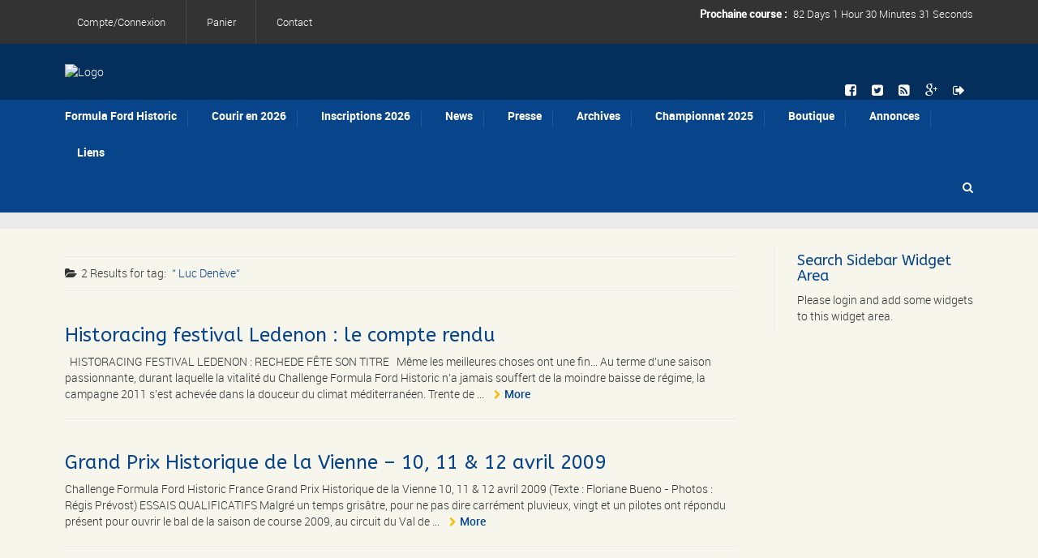

--- FILE ---
content_type: text/html; charset=UTF-8
request_url: http://www.formula-ford-historic.fr/tag/luc-deneve/
body_size: 29608
content:
<!DOCTYPE html>
<!--[if lt IE 7]>      <html class="no-js lt-ie9 lt-ie8 lt-ie7"> <![endif]-->
<!--[if IE 7]>         <html class="no-js lt-ie9 lt-ie8"> <![endif]-->
<!--[if IE 8]>         <html class="no-js lt-ie9"> <![endif]-->
<!--[if gt IE 8]><!--> <html class="no-js" lang="fr-FR" xmlns:fb="https://www.facebook.com/2008/fbml" xmlns:addthis="https://www.addthis.com/help/api-spec" > <!--<![endif]-->

    <head>

        <!-- GENERAL HEADER -->
        <title>Luc Denève | Action Racing</title>
        <meta content="width=device-width, initial-scale=1, maximum-scale=1, user-scalable=no" name="viewport">
        <meta content="black" name="apple-mobile-web-app-status-bar-style">
        <!--[if IE]><meta http-equiv="X-UA-Compatible" content="IE=edge,chrome=1"><![endif]-->

        <!-- THEME OPTIONS -->
        
        <!-- DYNAMIC HEAD -->
        	<!-- NATIVE HEADER STUFF -->

		
		<meta name='description' content='Courir en Formule Ford Historique'>
        <meta charset="UTF-8">
        <link rel="pingback" href="" />

	<!-- FAVICON -->

        <link rel="shortcut icon" href="http://www.formula-ford-historic.fr/wp-content/themes/sport/img/default_favicon.ico" />
        
	<!-- USER FONTS -->

	    	    	    	    	    	    	    <link href='http://fonts.googleapis.com/css?family=ABeeZee' rel='stylesheet' type='text/css'>	    	    
	<!-- OPEN GRAPH -->

		<meta property="og:type" content="article" /><meta property="og:url" content="http://www.formula-ford-historic.fr/tag/luc-deneve/"/><meta property="og:site_name" content="Action Racing" /><meta property="og:title" content="Action Racing" /><meta property="og:description" content="
&nbsp;
HISTORACING FESTIVAL LEDENON : RECHEDE FÊTE SON TITRE
&nbsp;



Même les meilleures choses ont une fin… Au terme d’une saison passionnante, durant laquelle la vitalité du Challenge Formula Ford Historic n’a jamais souffert de la moindre baisse de régime, la campagne 2011 s’est achevée dans la douceur du climat méditerranéen. ..." /><meta property="og:image" content="https://www.formula-ford-historic.fr/wp-content/uploads/2011/11/AffHRFledenon-date-V-plat-petit.jpg" />
        <!-- WORDPRESS MAIN HEADER CALL -->
        <meta name='robots' content='max-image-preview:large' />
<link rel='dns-prefetch' href='//s7.addthis.com' />
<link rel='dns-prefetch' href='//s.w.org' />
<link rel="alternate" type="application/rss+xml" title="Action Racing &raquo; Flux" href="https://www.formula-ford-historic.fr/feed/" />
<link rel="alternate" type="application/rss+xml" title="Action Racing &raquo; Flux des commentaires" href="https://www.formula-ford-historic.fr/comments/feed/" />
<link rel="alternate" type="text/calendar" title="Action Racing &raquo; Flux iCal" href="https://www.formula-ford-historic.fr/events/?ical=1" />
<link rel="alternate" type="application/rss+xml" title="Action Racing &raquo; Flux de l’étiquette Luc Denève" href="https://www.formula-ford-historic.fr/tag/luc-deneve/feed/" />
		<script type="text/javascript">
			window._wpemojiSettings = {"baseUrl":"https:\/\/s.w.org\/images\/core\/emoji\/13.0.1\/72x72\/","ext":".png","svgUrl":"https:\/\/s.w.org\/images\/core\/emoji\/13.0.1\/svg\/","svgExt":".svg","source":{"concatemoji":"http:\/\/www.formula-ford-historic.fr\/wp-includes\/js\/wp-emoji-release.min.js?ver=5.7.14"}};
			!function(e,a,t){var n,r,o,i=a.createElement("canvas"),p=i.getContext&&i.getContext("2d");function s(e,t){var a=String.fromCharCode;p.clearRect(0,0,i.width,i.height),p.fillText(a.apply(this,e),0,0);e=i.toDataURL();return p.clearRect(0,0,i.width,i.height),p.fillText(a.apply(this,t),0,0),e===i.toDataURL()}function c(e){var t=a.createElement("script");t.src=e,t.defer=t.type="text/javascript",a.getElementsByTagName("head")[0].appendChild(t)}for(o=Array("flag","emoji"),t.supports={everything:!0,everythingExceptFlag:!0},r=0;r<o.length;r++)t.supports[o[r]]=function(e){if(!p||!p.fillText)return!1;switch(p.textBaseline="top",p.font="600 32px Arial",e){case"flag":return s([127987,65039,8205,9895,65039],[127987,65039,8203,9895,65039])?!1:!s([55356,56826,55356,56819],[55356,56826,8203,55356,56819])&&!s([55356,57332,56128,56423,56128,56418,56128,56421,56128,56430,56128,56423,56128,56447],[55356,57332,8203,56128,56423,8203,56128,56418,8203,56128,56421,8203,56128,56430,8203,56128,56423,8203,56128,56447]);case"emoji":return!s([55357,56424,8205,55356,57212],[55357,56424,8203,55356,57212])}return!1}(o[r]),t.supports.everything=t.supports.everything&&t.supports[o[r]],"flag"!==o[r]&&(t.supports.everythingExceptFlag=t.supports.everythingExceptFlag&&t.supports[o[r]]);t.supports.everythingExceptFlag=t.supports.everythingExceptFlag&&!t.supports.flag,t.DOMReady=!1,t.readyCallback=function(){t.DOMReady=!0},t.supports.everything||(n=function(){t.readyCallback()},a.addEventListener?(a.addEventListener("DOMContentLoaded",n,!1),e.addEventListener("load",n,!1)):(e.attachEvent("onload",n),a.attachEvent("onreadystatechange",function(){"complete"===a.readyState&&t.readyCallback()})),(n=t.source||{}).concatemoji?c(n.concatemoji):n.wpemoji&&n.twemoji&&(c(n.twemoji),c(n.wpemoji)))}(window,document,window._wpemojiSettings);
		</script>
		<meta content="Sport Child Theme v.1.0.0" name="generator"/><style type="text/css">
img.wp-smiley,
img.emoji {
	display: inline !important;
	border: none !important;
	box-shadow: none !important;
	height: 1em !important;
	width: 1em !important;
	margin: 0 .07em !important;
	vertical-align: -0.1em !important;
	background: none !important;
	padding: 0 !important;
}
</style>
	<link rel='stylesheet' id='validate-engine-css-css'  href='http://www.formula-ford-historic.fr/wp-content/plugins/wysija-newsletters/css/validationEngine.jquery.css?ver=2.14' type='text/css' media='all' />
<link rel='stylesheet' id='wp-block-library-css'  href='http://www.formula-ford-historic.fr/wp-includes/css/dist/block-library/style.min.css?ver=5.7.14' type='text/css' media='all' />
<link rel='stylesheet' id='wc-block-vendors-style-css'  href='http://www.formula-ford-historic.fr/wp-content/plugins/woocommerce/packages/woocommerce-blocks/build/vendors-style.css?ver=5.1.0' type='text/css' media='all' />
<link rel='stylesheet' id='wc-block-style-css'  href='http://www.formula-ford-historic.fr/wp-content/plugins/woocommerce/packages/woocommerce-blocks/build/style.css?ver=5.1.0' type='text/css' media='all' />
<link rel='stylesheet' id='contact-form-7-css'  href='http://www.formula-ford-historic.fr/wp-content/plugins/contact-form-7/includes/css/styles.css?ver=5.4.1' type='text/css' media='all' />
<link rel='stylesheet' id='rs-plugin-settings-css'  href='http://www.formula-ford-historic.fr/wp-content/plugins/revslider/public/assets/css/rs6.css?ver=6.3.0' type='text/css' media='all' />
<style id='rs-plugin-settings-inline-css' type='text/css'>
@import url(http://fonts.googleapis.com/css?family=Roboto:400,300,400italic,700);.caption-pre-heading{font-family:'RobotoCondensed','Roboto',sans-serif;font-style:normal;font-size:18px;text-transform:uppercase;color:#fff}.caption-h1{font:40px/44px Georgia,"Times New Roman",Times,serif;color:#fff}.caption-h2{font:30px/36px Georgia,"Times New Roman",Times,serif;  color:#fff}.caption-text{font-size:24px;  line-height:34px;  font-family:'RobotoLight','Roboto',sans-serif;   color:#fff}.caption-text-small{font-size:18px;  line-height:28px;  font-family:'RobotoLight','Roboto',sans-serif;   color:#fff}.caption-italic{font-size:24px; font-style:normal;line-height:32px;font-family:'robotoitalic','Roboto',sans-serif; color:#fff}.caption-italic-fancy{font-size:24px;line-height:32px; font:24px/32px Georgia,"Times New Roman",Times,serif}.caption-cite{display:block;  font-family:'RobotoCondensed','Roboto',sans-serif;  font-style:normal;  font-size:16px;  text-transform:uppercase;  margin-top:1em;  color:#ff6666}.tp-caption a{color:#fff;text-shadow:none;-webkit-transition:all 0.2s ease-out;-moz-transition:all 0.2s ease-out;-o-transition:all 0.2s ease-out;-ms-transition:all 0.2s ease-out}.tp-caption a:hover{color:#ffa902}
</style>
<link rel='stylesheet' id='sport_shortcodes_plugin_style-css'  href='http://www.formula-ford-historic.fr/wp-content/plugins/sport-shortcodes-plugin/css/tc_shortCodes.css?ver=5.7.14' type='text/css' media='all' />
<link rel='stylesheet' id='sport_shortcodes_plugin_flexslider_style-css'  href='http://www.formula-ford-historic.fr/wp-content/plugins/sport-shortcodes-plugin/css/flexslider.css?ver=5.7.14' type='text/css' media='all' />
<link rel='stylesheet' id='sport_widgets_plugin_style-css'  href='http://www.formula-ford-historic.fr/wp-content/plugins/sport-widgets-plugin/css/style.css?ver=5.7.14' type='text/css' media='all' />
<link rel='stylesheet' id='sport_widgets_plugin_morris_style-css'  href='http://www.formula-ford-historic.fr/wp-content/plugins/sport-widgets-plugin/css/morris.css?ver=5.7.14' type='text/css' media='all' />
<style id='woocommerce-inline-inline-css' type='text/css'>
.woocommerce form .form-row .required { visibility: visible; }
</style>
<link rel='stylesheet' id='wp-polls-css'  href='http://www.formula-ford-historic.fr/wp-content/plugins/wp-polls/polls-css.css?ver=2.75.6' type='text/css' media='all' />
<style id='wp-polls-inline-css' type='text/css'>
.wp-polls .pollbar {
	margin: 1px;
	font-size: 6px;
	line-height: 8px;
	height: 8px;
	background-image: url('http://www.formula-ford-historic.fr/wp-content/plugins/wp-polls/images/default/pollbg.gif');
	border: 1px solid #c8c8c8;
}

</style>
<link rel='stylesheet' id='jqueryui-theme-css'  href='http://www.formula-ford-historic.fr/wp-content/themes/sport-child/custom-js/ui-darkness/jquery-ui-1.10.4.custom.min.css?ver=5.7.14' type='text/css' media='all' />
<link rel='stylesheet' id='normalize-css'  href='http://www.formula-ford-historic.fr/wp-content/themes/sport/css/normalize.min.css?ver=5.7.14' type='text/css' media='all' />
<link rel='stylesheet' id='style-css'  href='http://www.formula-ford-historic.fr/wp-content/themes/sport-child/style.css?ver=5.7.14' type='text/css' media='all' />
<link rel='stylesheet' id='canon-sidr-style-css'  href='http://www.formula-ford-historic.fr/wp-content/themes/sport/css/jquery.sidr.light.css?ver=5.7.14' type='text/css' media='all' />
<link rel='stylesheet' id='isotope_style-css'  href='http://www.formula-ford-historic.fr/wp-content/themes/sport/css/isotope.css?ver=5.7.14' type='text/css' media='all' />
<link rel='stylesheet' id='flexslider_style-css'  href='http://www.formula-ford-historic.fr/wp-content/themes/sport/css/flexslider.css?ver=5.7.14' type='text/css' media='all' />
<link rel='stylesheet' id='font_awesome_style-css'  href='http://www.formula-ford-historic.fr/wp-content/themes/sport/css/font-awesome.css?ver=5.7.14' type='text/css' media='all' />
<link rel='stylesheet' id='countdown_style-css'  href='http://www.formula-ford-historic.fr/wp-content/themes/sport/css/jquery.countdown.css?ver=5.7.14' type='text/css' media='all' />
<link rel='stylesheet' id='owl_carousel_style-css'  href='http://www.formula-ford-historic.fr/wp-content/themes/sport/js/owl-carousel/owl.carousel.css?ver=5.7.14' type='text/css' media='all' />
<link rel='stylesheet' id='owl_carousel_theme_style-css'  href='http://www.formula-ford-historic.fr/wp-content/themes/sport/js/owl-carousel/owl.theme.css?ver=5.7.14' type='text/css' media='all' />
<link rel='stylesheet' id='canon-mediaelementplayer-style-css'  href='http://www.formula-ford-historic.fr/wp-content/themes/sport/js/media/mediaelementplayer.min.css?ver=5.7.14' type='text/css' media='all' />
<link rel='stylesheet' id='woo_shop_style-css'  href='http://www.formula-ford-historic.fr/wp-content/themes/sport/css/woo-shop.css?ver=5.7.14' type='text/css' media='all' />
<link rel='stylesheet' id='responsive_style-css'  href='http://www.formula-ford-historic.fr/wp-content/themes/sport/css/responsive.css?ver=5.7.14' type='text/css' media='all' />
<link rel='stylesheet' id='fullwidth_style-css'  href='http://www.formula-ford-historic.fr/wp-content/themes/sport/css/full.css?ver=5.7.14' type='text/css' media='all' />
<link rel='stylesheet' id='fancybox_style-css'  href='http://www.formula-ford-historic.fr/wp-content/themes/sport/js/fancybox/source/jquery.fancybox.css?ver=5.7.14' type='text/css' media='all' />
<link rel='stylesheet' id='fancybox_buttons_style-css'  href='http://www.formula-ford-historic.fr/wp-content/themes/sport/js/fancybox/source/helpers/jquery.fancybox-buttons.css?ver=5.7.14' type='text/css' media='all' />
<link rel='stylesheet' id='tablepress-default-css'  href='http://www.formula-ford-historic.fr/wp-content/plugins/tablepress/css/default.min.css?ver=1.13' type='text/css' media='all' />
<link rel='stylesheet' id='nextgen_widgets_style-css'  href='https://www.formula-ford-historic.fr/wp-content/plugins/nextgen-gallery/products/photocrati_nextgen/modules/widget/static/widgets.css?ver=3.11' type='text/css' media='all' />
<link rel='stylesheet' id='nextgen_basic_thumbnails_style-css'  href='https://www.formula-ford-historic.fr/wp-content/plugins/nextgen-gallery/products/photocrati_nextgen/modules/nextgen_basic_gallery/static/thumbnails/nextgen_basic_thumbnails.css?ver=3.11' type='text/css' media='all' />
<link rel='stylesheet' id='nextgen_basic_slideshow_style-css'  href='https://www.formula-ford-historic.fr/wp-content/plugins/nextgen-gallery/products/photocrati_nextgen/modules/nextgen_basic_gallery/static/slideshow/ngg_basic_slideshow.css?ver=3.11' type='text/css' media='all' />
<link rel='stylesheet' id='addthis_all_pages-css'  href='http://www.formula-ford-historic.fr/wp-content/plugins/addthis/frontend/build/addthis_wordpress_public.min.css?ver=5.7.14' type='text/css' media='all' />
<link rel='stylesheet' id='bootstrapstyle-css'  href='http://www.formula-ford-historic.fr/wp-content/themes/sport-child/bootstrap/css/bootstrap.min.css?ver=5.7.14' type='text/css' media='all' />
<link rel='stylesheet' id='bootstrapthemestyle-css'  href='http://www.formula-ford-historic.fr/wp-content/themes/sport-child/bootstrap/css/bootstrap-theme.min.css?ver=5.7.14' type='text/css' media='all' />

	<style type="text/css">
	
	
	
	
/* ==========================================================================
   THEME COLOURS
   
   
   001. BODY BACKGROUND
   002. MAIN PLATE BACKGROUND
   003. MAIN TEXT
   004. LINKS
   005. LINK HOVER
   006. MAIN HEADINGS
   007. SECONDARY BODY TEXT
   008. TERTIARY BODY TEXT
   009. LOGO AS TEXT
   010. FEATURE COLOR 1
   011. FEATURE COLOR 2
   012. WHITE TEXT
   013. PRE HEADER BACKGROUND
   014. PRE HEADER TEXT	
   015. PRE HEADER TEXT HOVER
   016. HEADER BACKGROUND
   017. HEADER TEXT
   018. HEADER TEXT HOVER
   019. POST HEADER BACKGROUND
   020. POST HEADER TEXT
   021. POST HEADER TEXT HOVER
   022. PRE HEADER TERTIARY MENU BACKGROUND
   023. HEADER TERTIARY MENU BACKGROUND
   024. POST TERTIARY MENU BACKGROUND
   025. SIDR BACKGROUND
   026. SIDR TEXT
   027. SIDR TEXT HOVER
   028. SIDR BORDER
   029. BUTTON 1 BACKGROUND COLOR
   030. BUTTON 1 HOVER BACKGROUND COLOR
   031. BUTTON COLOR 1
   032. FEATURE BACKGROUND COLOR 2
   033. BUTTON 2 HOVER BACKGROUND COLOR
   034. BUTTON COLOR 2
   035. FEATURE BACKGROUND COLOR 3
   036. BUTTON 3 HOVER BACKGROUND COLOR
   037. BUTTON COLOR 3
   038. FEATURE BLOCK 1 BACKGROUND
   039. FEATURE BLOCK 2 BACKGROUND
   040. LITE BLOCKS BACKGROUND
   041 /042. FORM ELEMENTS
   043. MAIN BORDERS
   044. FOOTER BACKGROUND
   045. FOOTER HEADINGS
   046. FOOTER TEXT
   047. FOOTER TEXT HOVER
   048. FOOTER BORDERS
   049. FOOTER BUTTONS
   050. / 051. FOOTER FORMS
   052. FOOTER ALTERNATE BLOCK COLOR
   053. BASELINE BACKGROUND
   054. BASE TEXT
   055. BASE TEXT HOVER	   

   
   ========================================================================== */	
	
	
	
	
/* 
001. BODY BACKGROUND _________________________________________________________ */

 body.boxed-page{
   	background: #f1f1f1;
   	background: #f0eed3!important;}







/* 
002. MAIN PLATE BACKGROUND ____________________________________________________ */

.outter-wrapper, .text-seperator-line h5, .comment-num, fieldset.boxy fieldset, .mosaic-backdrop, .tooltipster-default, 
ul.tab-nav li.active, .white-btn, a.white-btn, .white-btn:hover, a.white-btn:hover, .owlCustomNavigation .btn, .owlCustomNavigation .btn:hover, .pb_gallery .main .isotope_filter_menu li a, .boxed-page .tt_event_theme_page:before, .tt_event_theme_page, .main table.tt_timetable tr, .single-events, .pb_gallery .main .isotope_filter_menu li a

 /* WOO COMMERCE */,
 .woocommerce #payment div.payment_box, .woocommerce-page #payment div.payment_box, .woocommerce div.product .woocommerce-tabs ul.tabs li.active, .woocommerce #content div.product .woocommerce-tabs ul.tabs li.active, .woocommerce-page div.product .woocommerce-tabs ul.tabs li.active, .woocommerce-page #content div.product .woocommerce-tabs ul.tabs li.active
 
 /* BUDDYPRESS */,
 #buddypress div.item-list-tabs ul li.selected, #buddypress div.item-list-tabs ul li.current, #buddypress div.item-list-tabs ul li.selected a, #buddypress div.item-list-tabs ul li.current a, #buddypress .item-list-tabs.activity-type-tabs ul li.selected, #bbpress-forums div.odd, #bbpress-forums ul.odd
 
 /* EVENTS CALENDAR */,
 .tribe-events-list-separator-month span, .single-tribe_events .tribe-events-schedule .tribe-events-cost, .tribe-events-sub-nav li a
 
 /* TABLEPRESS */,
 .tablepress .even td
  {
   	background: #ffffff;  
   	background: #f7f6ed;}
	
	




	

/* 
003. MAIN TEXT ________________________________________________________________ */  

html, body, button, input, select, textarea, aside .tweet, ul.tab-nav li, ul.accordion li, .accordion-btn,  ul.toggle li, div.post-footer, .main-content .woocommerce-message, .lead, strong, b, pre, .tt_event_theme_page p, .tt_event_items_list li

/* WOO COMMERCE */,
.woocommerce-tabs .comment-text .description, #payment ul.payment_methods.methods p { 
	color: #3d4942;
   	color: #333333;}
	
	
	
	
	
	

/* 
004. LINKS ____________________________________________________________________ */  
a, .boxy blockquote cite, a h4, .tt_tabs_navigation li a{
	color: #3d4942;
	color: #074489;}

/* TABLEPRESS */
.dataTables_wrapper .dataTables_paginate a{
	color: #3d4942;
	color: #074489!important;}	
	
	
	
	
	

/* 
005. LINK HOVER _______________________________________________________________ */ 

.main a:hover,  #scrollUp:hover, .main h1 a:hover,  a:hover span,  .boxed h5, .main a:hover *, .icon-thirds li:hover em:before,  
h4 span, .boxed ul.social-link a:hover, .meta.option-set a.selected, .page-numbers.current, span.wpcf7-not-valid-tip, .current-cat,  .main .btn.white-btn:hover, .main a.btn.white-btn:hover, .main .owlCustomNavigation .btn:hover, .iconBlock .fa, .media_links a, .pb_gallery .main .isotope_filter_menu li a:hover,  .owlCustomNavigation .btn:hover,  a:hover, ul.tab-nav li:hover, ul.tab-nav li.active, h3.v_nav.v_active, h3.v_nav:hover, ul.sitemap li li a:before, .list-1 li:before, .list-2 li:before, .list-3 li:before, .list-4 li:before, #recaptcha_audio_play_again:before, #recaptcha_audio_download:before, .toggle-btn.active, .accordion-btn.active, a.toggle-btn:before,  a.accordion-btn:before, .boxy ul.social-link a:hover, .boxy .inner-box h5, .active-time a, .tooltip.fa, .event-table td.current-day b:first-child, .tooltipster-content .tt-date, .evt-price, ul.pagination li a.active, .widget-list.option-set li a.selected, .widget-list.option-set li a:hover, .paralax-block .big-count div, .big-count div span,

.tt_tabs_navigation li a:hover, .pb_gallery .main .isotope_filter_menu li a:hover, .page-template-page-gallery-php .gallery-filter li a.selected,
.breadcrumb-wrapper a:hover 

/* BBPRESS */,
#bbpress-forums #bbp-single-user-details #bbp-user-navigation li.current a

/* EVENTS CALENDAR */,
.tribe-events-list-separator-month span, .tribe-events-sub-nav li a, .tribe-events-tooltip .date-start.dtstart, .tribe-events-tooltip .date-end.dtend, .single-tribe_events .tribe-events-schedule .tribe-events-cost

/* TABLEPRESS */,
.paginate_button:hover:before, .paginate_button:hover:after, .dataTables_wrapper .dataTables_paginate a
{
	color: #ffba00;	
	color: #ffba00;}

/* TABLEPRESS */
.dataTables_wrapper .dataTables_paginate a:hover
{
	color: #ffba00;	
	color: #ffba00!important;}
	
	
	
	
	
	
	
	
	

/* 
006. MAIN HEADINGS ____________________________________________________________ */

 h1, h1 a, h2, h2 a, h3, h3 a, h4, h4 a, h5, h6, .feature-link, .icon-thirds li em:before, .countdown_amount,  .caption-cite, .sc_accordion-btn, .accordion-btn, .toggle-btn, .sc_toggle-btn, .text-seperator h5, .big-count div, .tt_event_theme_page h2, .tt_event_theme_page h5, .tt_responsive .tt_timetable.small .box_header, .tt_timetable th, .tt_timetable td, .tt_event_theme_page h4, .tt_event_theme_page h3, .type-cpt_project ul.meta li:first-child strong, .pb_gallery_preview ul.meta li:first-child strong, .page-template-page-gallery-php ul.meta li:first-child strong

/* WOO COMMERCE */,
.woocommerce ul.products li.product .price, .woocommerce-page ul.products li.product .price, .woocommerce table.cart a.remove:hover, .woocommerce #content table.cart a.remove:hover, .woocommerce-page table.cart a.remove:hover, .woocommerce-page #content table.cart a.remove:hover, .summary.entry-summary .price span,  .woocommerce div.product .woocommerce-tabs ul.tabs li a, .woocommerce #content div.product .woocommerce-tabs ul.tabs li a, .woocommerce-page div.product .woocommerce-tabs ul.tabs li a, .woocommerce-page #content div.product .woocommerce-tabs ul.tabs li a, mark

/* BBPRESS*/,
#bbpress-forums .bbp-forum-title, #bbpress-forums .bbp-topic-permalink

/* BUDDYPRESS */,
#buddypress .activity-meta a.bp-primary-action span

/* EVENTS CALENDAR */,
.single-tribe_events .tribe-events-schedule *
{
	color: #004720;
   	color: #074489;}
	
	
	
	
	



/* 
007. SECONDARY BODY TEXT _______________________________________________________ */

.lead, .boxy blockquote, blockquote.post-type-quote, blockquote{
	color: #1c2721;
	color: #333333;}







/* 
008. TERTIARY BODY TEXT _______________________________________________________ */
.meta.date, .rating:not(:checked) > label, .toggle-btn span, .rate-box strong, .star-rating > span,
.time-table tr td:first-child, .event-table td b:first-child, .widget .post-date, .widget .rss-date, .eol *, .paging .half.eol:after, .paging .half.eol:before,
 .paging .half.eol .meta, .breadcrumb-wrapper, .breadcrumb-wrapper a, .meta, .meta a,  caption, .wp-caption-text, .multi_navigation_hint, .tweet:before,  .white-btn, a.white-btn, aside .tweet .meta:before, .twitter_theme_design .tweet .meta:before, .post-type-tweet:before,   .owlCustomNavigation .btn, .sticky:before,
 .milestone-container .time-date, .approval_pending_notice

/* WOO COMMERCE */,
 .woocommerce-result-count, .woocommerce ul.products li.product .price del, .woocommerce-page ul.products li.product .price del, .summary.entry-summary .price del span,  .woocommerce .cart-collaterals .cart_totals p small, .woocommerce-page .cart-collaterals .cart_totals p small, .woocommerce .star-rating:before, .woocommerce-page .star-rating:before, .widget_shopping_cart_content .cart_list li .quantity

/* BBPRESS*/,
  .bbp-forum-header a.bbp-forum-permalink, .bbp-topic-header a.bbp-topic-permalink, .bbp-reply-header a.bbp-reply-permalink,
  #bbpress-forums .bbp-topic-header .bbp-meta a.bbp-topic-permalink, #bbpress-forums #bbp-single-user-details #bbp-user-navigation a

/* BUDDYPRESS */,
  #buddypress div#item-header div#item-meta

/* EVENTS CALENDAR */,
  .tribe-events-sub-nav li a:hover, .tribe-events-event-meta .tribe-events-venue-details, .tribe-events-thismonth div:first-child, .tribe-events-list-widget ol li .duration
  
  {
	color: #bdbdbd;
	color: #bdbdbd;}

/* TABLEPRESS */
.dataTables_wrapper .dataTables_paginate a.disabled {
	color: #bdbdbd;
	color: #bdbdbd!important;}







/* 
009. LOGO AS TEXT ____________________________________________________________ */
.logo.text{
	color: #ffffff;
	color: #ffffff;}










/* 
010. FEATURE COLOR 1 ____________________________________________________________ */

.feature-link:after, h1 span, h2 span, h1 span, h2 span, h3 span, h6 span,  .widget-footer .tab-nav li.active, .statistics li span,   ol > li:before, h3.v_active,   aside .tweet a, .twitter_theme_design .tweet a,  h3.fittext, .price-cell .inwrap:after,  .widget-footer .tab-content-block h3.v_nav.v_active,  .error[generated=true],  ul.pagination li a.active,  .main .feature-link:hover,  .highlight, .toolbar-search-btn:hover em, div.media_links a:hover, .main-container .countdown_section, .canon_animated_number h1, .feat-1,  a.feat-1, h1 span,  h2 span, h3 span, .highlight, .highlight:before, .highlight:after, a.feat-title:hover, .paging .meta, .paging .col-1-2:before, .paging .col-1-2:after,.tt_event_hours_count, .tt_event_url, .tt_items_list .value

 
 /* WOO COMMERCE */,
 .shipping_calculator h2 a, .woocommerce table.cart a.remove, .woocommerce #content table.cart a.remove, .woocommerce-page table.cart a.remove, .woocommerce-page #content table.cart a.remove, .woocommerce form .form-row .required, .woocommerce-page form .form-row .required, .woocommerce div.product .woocommerce-tabs ul.tabs li a:hover, .woocommerce #content div.product .woocommerce-tabs ul.tabs li a:hover, .woocommerce-page div.product .woocommerce-tabs ul.tabs li a:hover, .woocommerce-page #content div.product .woocommerce-tabs ul.tabs li a:hover, .woocommerce div.product .stock, .woocommerce #content div.product .stock, .woocommerce-page div.product .stock, .woocommerce-page #content div.product .stock, .woocommerce div.product .out-of-stock, .woocommerce #content div.product .out-of-stock, .woocommerce-page div.product .out-of-stock, .woocommerce-page #content div.product .out-of-stock
 
 /* BBPRESS*/,
 #bbpress-forums .bbp-forum-title:hover, #bbpress-forums .bbp-topic-permalink:hover, .bbp-forum-header a.bbp-forum-permalink:hover, .bbp-topic-header a.bbp-topic-permalink:hover, .bbp-reply-header a.bbp-reply-permalink:hover, #bbpress-forums .bbp-topic-header .bbp-meta a.bbp-topic-permalink:hover, #bbpress-forums #bbp-single-user-details #bbp-user-navigation li a:hover, .widget_display_stats dl dd strong
 
 /* BUDDYPRESS */,
 #buddypress div.item-list-tabs ul li.selected a, #buddypress div.item-list-tabs ul li.current a
 
 /* EVENTS CALENDAR */,
 #tribe-bar-collapse-toggle:hover
 
 
 /* TABLEPRESS */,
 .paginate_button.disabled:after, .paginate_button.disabled:before, .paginate_button:after, .paginate_button:before
{
	color: #14934d;
   	color: #074489;}
span.sportrate, span.quoterate{
	color: #14934d;
	color: #074489!important;}
	






/* 
011. FEATURE COLOR 2 ____________________________________________________________ */

.more:before, .comments .more:before, cite, .main ul li:before, .comment-reply-link:before, .comment-edit-link:before, #cancel-comment-reply-link:before,
ul.toggle .toggle-btn.active, .tab-nav li.active, .accordion-btn.active, .sc_accordion-btn.active, ul.accordion li a.accordion-btn:before, ul.toggle li a.toggle-btn:before, h4.fittext, .statistics li em, .price h3,  .price-cell:first-child p span, .price-cell:after, .tt_event_theme_page ul li:before

 /* WOO COMMERCE */,
 .woocommerce .star-rating span:before, .woocommerce-page .star-rating span:before 
{
	color: #ffba00;	
   	color: #ffba00;}








/* 
 012. WHITE TEXT ____________________________________________________________ */
 
 .parallax-block h4, .parallax-block h5, .callout-block h5, .widget-footer strong, .btn, input[type=button], input[type=submit], ol.graphs > li div, #menu-icon, .tp-caption.btn a, a.tp-button, #scrollUp, .feature-heading *,  .logo-text, .widget-footer .tab-nav li, nav li.donate.current-menu-item > a,  .timeline_load_more:hover h4, .main a.btn:hover, .price h3 span, .price-table-feature .price-cell.feature p, .price-table-feature .price-cell h3 span, .price-cell.feature h3, .price-cell h3 span, .widget-footer .tab-content-block h3.v_nav, .download-table .fa, .button, a.button:hover, a.btn:hover, .btn:hover .ficon, .ui-autocomplete li, .ui-autocomplete li a, .ui-state-focus, .iconBlock em.fa, .post-tag-cloud a:hover,.mosaic-overlay *, .sport-rs-heading, .sport-rs-text, .corner, .paralax-block.outter-wrapper blockquote, .price h3 span,  .price-cell:first-child p, td.active-time b:first-child, .paralax-block h1, .paralax-block h2, .paralax-block h3, .paralax-block h4, .paralax-block h5, .paralax-block h6, .paralax-block p, .paralax-block .big-count span 
 
 
 /* WOO COMMERCE */,
 .woocommerce span.onsale, .woocommerce-page span.onsale
 
 /* BBPRESS*/,
 #bbp_reply_submit, button.button, .bbp-pagination-links a.next.page-numbers, .bbp-pagination-links a.prev.page-numbers, .bbp-logged-in .button.logout-link
 
 /* BUDDYPRESS */,
 #buddypress button, #buddypress a.button, #buddypress input[type="submit"], #buddypress input[type="button"], #buddypress input[type="reset"], #buddypress ul.button-nav li a, #buddypress div.generic-button a, #buddypress .comment-reply-link, a.bp-title-button, #buddypress button:hover, #buddypress a.button:hover, #buddypress input[type="submit"]:hover, #buddypress input[type="button"]:hover, #buddypress input[type="reset"]:hover, #buddypress ul.button-nav li a:hover, #buddypress div.generic-button a:hover, #buddypress .comment-reply-link:hover, a.bp-title-button:hover, #buddypress #profile-edit-form ul.button-nav li a, .bp-login-widget-user-links .bp-login-widget-user-logout a
 
 /* EVENTS CALENDAR */,
 .tribe-events-event-cost span, a.tribe-events-read-more, a.tribe-events-read-more:hover, .tribe-events-list-widget .tribe-events-widget-link a
  {
 	color: #fff;
    color: #ffffff; }








/* 
013. PRE HEADER BACKGROUND ____________________________________________________________ */

.pre-header-container, .pre-header-container ul, .pre-header-container .nav ul, .outter-wrapper.search-header-container,
.pre-header-container .nav ul ul li:hover ul  {
	background: #1c2721;
   	background: #333333;}







/* 
014. PRE HEADER TEXT ____________________________________________________________ */

.pre-header-container, .pre-header-container a, .pre-header-container a *, .pre-header-container .hasCountdown * {
	color: #ffffff;
   	color: #ffffff;}







/* 
015. PRE HEADER TEXT HOVER ____________________________________________________________ */

.pre-header-container a:hover, .pre-header-container a:hover *,
.pre-header-container li.current-menu-ancestor > a, 
.pre-header-container .sub-menu li.current-menu-ancestor > a:hover,  
.pre-header-container li.current-menu-item > a {
	color: #ffba00;
   	color: #ffba00;}
	
	
	
	
	
	

/* 
016. HEADER BACKGROUND ____________________________________________________________ */

.outter-wrapper.header-container, .header-container .nav ul, .ui-autocomplete li, .price h3, ol.graphs > li div.grey-btn, .btn.grey-btn, .price-cell.feature, .header-container .nav ul ul li:hover ul  {
	background: #00632c;
   	background: #042e5c;}







/* 
017. HEADER TEXT ____________________________________________________________ */

.header-container, .header-container a, .header-container a *, .header-container .hasCountdown *  {
	color: #ffffff;
   	color: #ffffff;}







/* 
018. HEADER TEXT HOVER ____________________________________________________________ */

.header-container a:hover, .header-container a:hover *,
.header-container li.current-menu-ancestor > a, 
.header-container .sub-menu li.current-menu-ancestor > a:hover,  
.header-container li.current-menu-item > a,
.ui-autocomplete li.ui-state-focus    {
	color: #ffba00;
   	color: #ffba00;}
	
	



	

	

/* 
019. POST HEADER BACKGROUND ____________________________________________________________ */

.post-header-container, .post-header-container .nav ul,
.post-header-container .nav ul ul li:hover ul {
	background: #004720;
   	background: #074489;}







/* 
020. POST HEADER TEXT ____________________________________________________________ */

.post-header-container, .post-header-container a, .post-header-container a *, .post-header-container .hasCountdown *{
	color: #ffffff;
   	color: #ffffff;}







/* 
021. POST HEADER TEXT HOVER ____________________________________________________________ */

.post-header-container a:hover, .post-header-container a:hover *,
.post-header-container li.current-menu-ancestor > a, 
.post-header-container .sub-menu li.current-menu-ancestor > a:hover,  
.post-header-container li.current-menu-item > a  {
	color: #ffba00;
   	color: #ffba00;}
	
	
	
	
	

	

/* 
022. PRE HEADER TERTIARY MENU BACKGROUND _________________________________________________ */

 .pre-header-container ul ul.sub-menu ul.sub-menu, .pre-header-container ul li:hover ul ul:before{
	background: #003919;
   	background: #074489;}







/* 
023. HEADER TERTIARY MENU BACKGROUND ____________________________________________________________ */

.header-container .nav li:hover ul ul, 
.header-container .nav li:hover ul ul:before, 
.tp-bullets.simplebullets.round .bullet{
	background: #003919;
   	background: #074489;}







/* 
024. POST TERTIARY MENU BACKGROUND _________________________________________________ */

.post-header-container .nav li:hover ul ul, .post-header-container .nav li:hover ul ul:before{
	background: #003919;
   	background: #074489;}
	
	
	
	
	

/* 
025. SIDR BACKGROUND ____________________________________________________________ */

.sidr {
	background: #1c2721;
   	background: #074489;}






/* 
026. SIDR TEXT ____________________________________________________________ */

.sidr, .sidr a {
	color: #ffffff;
   	color: #ffffff;}






/* 
027. SIDR TEXT HOVER ____________________________________________________________ */

.sidr a:hover, .sidr a:hover *  {
	color: #ffba00;
   	color: #ffba00;}






/* 
028. SIDR BORDER ____________________________________________________________ */

.sidr ul, .sidr li {
	border-color: #2d3a33!important;
		border-color: #333333!important;}




/* 
029. BUTTON 1 BACKGROUND COLOR  _________________________________________________ */

.header-container .nav .donate a:hover, .feat-1, a.feat-1, .btn.feat-1, .btn.orange-btn, a.btn.orange-btn, .btn:hover, .btn.hover, a.btn:hover, input[type=button]:hover, input[type=submit]:hover, .btn.active, ol.graphs > li div, .tp-caption.btn a,  .purchase.default, .purchase:hover.default,  .tp-bullets.simplebullets.round .bullet.selected, .skin_earth .pb_supporters .btn,  .skin_corporate .price-table-feature .price-cell.last .btn:hover,  .skin_earth .price-table-feature .price-cell.last .btn:hover, .owl-theme .owl-controls .owl-page.active span, .owl-theme .owl-controls.clickable .owl-page:hover span, .search_controls li.search_control_search,  a.btn, button, .price h3, .price-cell:first-child, table td.active-time, .time-table tr:nth-child(n+1):nth-child(even) td.active-time, .event-table tr:nth-child(n+1):nth-child(even) td.active-time, .owl-controls .owl-page span

/* WOO COMMERCE */,
.woocommerce a.button:hover, .woocommerce button:hover, .woocommerce button.button:hover, .woocommerce input.button:hover, .woocommerce #respond input#submit:hover, .woocommerce #content input.button:hover, .woocommerce-page a.button:hover, .woocommerce-page button.button:hover, .woocommerce-page input.button:hover, .woocommerce-page #respond input#submit:hover, .woocommerce-page #content input.button:hover, .woocommerce .shop_table.cart td.actions .button, .woocommerce .shop_table.cart td.actions .button.alt:hover, .woocommerce .woocommerce-message a.button,  .product .cart button.single_add_to_cart_button:hover, #place_order:hover, .woocommerce span.onsale, .woocommerce-page span.onsale, .widget_price_filter .ui-slider .ui-slider-handle 

/* BBPRESS */,
#bbp_reply_submit:hover, button.button:hover, .bbp-pagination-links a.next.page-numbers:hover, .bbp-pagination-links a.prev.page-numbers:hover, .bbp-logged-in .button.logout-link:hover

/* BUDDYPRESS */,
#buddypress button:hover, #buddypress a.button:hover, #buddypress input[type="submit"]:hover, #buddypress input[type="button"]:hover, #buddypress input[type="reset"]:hover, #buddypress ul.button-nav li a:hover, #buddypress div.generic-button a:hover, #buddypress .comment-reply-link:hover, a.bp-title-button:hover, #buddypress #profile-edit-form ul.button-nav li a:hover, .bp-login-widget-user-logout a:hover

/* EVENTS CALENDAR */,
.tribe-events-read-more:hover, .tribe-events-list-widget .tribe-events-widget-link a:hover,  .tribe-events-event-cost span

/* GRAVITY FORMS */,
.gf_progressbar_percentage

/* Rev Slider */,
.tp-button.btn

{
	background: #00632c;
   	background: #074489;}


	




/* 
030. BUTTON 1 HOVER BACKGROUND COLOR  _________________________________________________ */

.feat-1:hover, a.feat-1:hover, .btn.feat-1:hover, a.btn:hover, button:hover
{
	background: #1c2721;
   	background: #333333;}







/* 
031. BUTTON COLOR 1 _________________________________________________ */
.feat-1, a.feat-1, .btn.feat-1, a.btn,  button, .active-time, .active-time a:hover, .active-time .evt-date, a.btn:hover, input[type=button]:hover, input[type=submit]:hover, button:hover
{
	color: #ffffff;
   	color: #ffffff;}
	



	


/* 
032. FEATURE BACKGROUND COLOR 2 _________________________________________________ */

.feat-2, a.feat-2, .btn.feat-2, input[type=button], input[type=submit], .flex-control-paging li a.flex-active, .price.price-feature h3,
ol.graphs > li div.feat-2, .tp-button.blue, .purchase.blue, .purchase:hover.blue, .price-table-feature .price-cell.feature,  a.tp-button, li.search_control_close,  .search_controls li.search_control_search:hover, .price-feature .btn, .price-feature a.btn, .ui-state-focus,
a.btn-2, button.btn-2

/* WOO COMMERCE */,
p.demo_store, .woocommerce a.button, .woocommerce button.button, .woocommerce input.button, .woocommerce #respond input#submit, .woocommerce #content input.button, .woocommerce-page a.button, .woocommerce-page button.button, .woocommerce-page input.button, .woocommerce-page #respond input#submit, .woocommerce-page #content input.button,  .woocommerce a.button.alt, .woocommerce button.button.alt, .woocommerce input.button.alt, .woocommerce #respond input#submit.alt, .woocommerce #content input.button.alt, .woocommerce-page a.button.alt, .woocommerce-page button.button.alt, .woocommerce-page input.button.alt, .woocommerce-page #respond input#submit.alt, .woocommerce-page #content input.button.alt, .woocommerce-message:before, .woocommerce .shop_table.cart td.actions .button.alt, .woocommerce .shop_table.cart td.actions .button:hover, .woocommerce .woocommerce-message a.button:hover

/* BBPRESS */,
#bbp_reply_submit, button.button, .bbp-logged-in .button.logout-link

/* BUDDYPRESS */,
#buddypress button, #buddypress a.button, #buddypress input[type="submit"], #buddypress input[type="button"], #buddypress input[type="reset"], #buddypress ul.button-nav li a, #buddypress div.generic-button a, #buddypress .comment-reply-link, a.bp-title-button, #buddypress #profile-edit-form ul.button-nav li a, .bp-login-widget-user-logout a

/* EVENTS CALENDAR */,
.tribe-events-list-widget .tribe-events-widget-link a, .tribe-events-read-more,
.tribe-events-calendar .tribe-events-has-events:after
{
	background: #ffba00;
   	background: #ffba00;}







/* 
033. BUTTON 2 HOVER BACKGROUND COLOR  _________________________________________________ */

.feat-2:hover, a.feat-2:hover, .btn.feat-2:hover, a.btn-2:hover, .search_controls li.search_control_close:hover,
input[type=button]:hover,  input[type=submit]:hover, .price-feature .btn:hover, .price-feature a.btn:hover
{
	background-color: #00632c;
   	background: #074489;}







/* 
034. BUTTON COLOR 2 _________________________________________________ */
.feat-2, a.feat-2, .btn.feat-2, .btn-2:hover, input[type=button], input[type=submit], .price.price-feature h3, .price-table-feature .price-cell.feature p span
{
	color: #ffffff;
   	color: #ffffff;}
	
		
		





/* 
035. FEATURE BACKGROUND COLOR 3 _________________________________________________ */

ol.graphs > li div.feat-3, .btn.feat-3, a.btn.feat-3, .feat-3,  .vert-line:before, .vert-line:after, .timeline_load_more:hover, .iconBlock em.fa, 
#pax, .purchase.darkgrey, .purchase:hover.darkgrey,  .btn-3, ul.tab-nav li, .vert-line, .owl-theme .owl-controls .owl-page span

/* BBPRESS */,
.bbp-pagination-links a.next.page-numbers, .bbp-pagination-links a.prev.page-numbers

/* WOO COMMERCE */,
.widget_price_filter .ui-slider .ui-slider-range
{
	background: #eaeaea;
   	background: #eaeaea;}








/* 
036. BUTTON 3 HOVER BACKGROUND COLOR  _________________________________________________ */

.feat-3:hover, a.feat-3:hover, .btn.feat-3:hover, .post-tag-cloud a:hover, .owl-controls .owl-page span:hover, .btn-3:hover, .owl-page.active span
{
	background: #ffba00;
   	background: #ffba00;}







/* 
037. BUTTON COLOR 3 _________________________________________________ */

.feat-3, a.feat-3, .btn.feat-3, .owl-controls .owl-page span
{
	color: #505a54;
   	color: #333333;}
	
	
	

	
	
/* 
038. FEATURE BLOCK 1 BACKGROUND  ___________________________________________ */

.feat-block-1

/* TABLEPRESS */,
table.tablepress tfoot th, table.tablepress thead th,
.tablepress .sorting:hover,
.tablepress .sorting_asc,
.tablepress .sorting_desc{
	background: #f4f4f4;
	background: #f4f4f4;}	




	
	
	
/* 
039. FEATURE BLOCK 2 BACKGROUND  ___________________________________________ */

.feat-block-2, .divider {
	background: #ececec;
	background: #ececec;}
	





	


/* 
040. LITE BLOCKS BACKGROUND _________________________________________________ */

.price, .price-table, .timeline_load_more, .main table tr:nth-child(2n+1), .main table th, ul.sitemap li a, ul.ophours li:nth-child(2n+2), blockquote.post-type-quote,
table.table-style-1 tr:nth-child(2n+2), table.table-style-1 th, .boxy, .message.promo, .post-container .boxy, 
.boxy.author, ul.comments .odd, .post-tag-cloud a, .box-content, .price, .price-table, .price-cell:after,
.time-table tr:nth-child(n+1):nth-child(even) td, .event-table tr:nth-child(n+1):nth-child(even) td,
.mobile-table tr:nth-child(n+1):nth-child(even) td, .post-excerpt blockquote,  ul.tab-nav li,
ul.timeline > li, ul.tab-nav li.active, .tab-content-block, ul.comments .odd, ol.graphs > li,
.tt_timetable .row_gray, .breadcrumb-wrapper


/* BUDDYPRESS */,
#bbpress-forums li.bbp-header, #bbpress-forums div.even, #bbpress-forums ul.even, #bbpress-forums li.bbp-header, #bbpress-forums li.bbp-footer, #bbpress-forums div.bbp-forum-header, #bbpress-forums div.bbp-topic-header, #bbpress-forums div.bbp-reply-header

/* EVENTS CALENDAR */,
.tribe-events-sub-nav li a:hover, .tribe-events-loop .hentry, .tribe-events-tcblock

/* TABLEPRESS */,
.tablepress .odd td, .tablepress .row-hover tr:hover td

{
	background-color: #f6f6f6;
   	background: #f7f7f7;}
	
	
	
	

/* 
041 /042. FORM ELEMENTS _________________________________________________ */

input[type=text],  input[type=email], input[type=password], textarea, input[type=tel],  input[type=range], input[type=url], input[type=number], input[type=search]

/* WOO COMMERCE */,
input.input-text, .woocommerce ul.products li.product, .woocommerce ul.products li.product.last .woocommerce-page ul.products li.product, .col2-set.addresses .address, .woocommerce-message, .woocommerce div.product .woocommerce-tabs ul.tabs li, .woocommerce #content div.product .woocommerce-tabs ul.tabs li, .woocommerce-page #content div.product .woocommerce-tabs ul.tabs li, .woocommerce #payment, .woocommerce-page #payment, .woocommerce-main-image img, input#coupon_code

/* BUDDYPRESS */,
#buddypress .item-list-tabs ul li, #buddypress .standard-form textarea, #buddypress .standard-form input[type="text"], #buddypress .standard-form input[type="text"], #buddypress .standard-form input[type="color"], #buddypress .standard-form input[type="date"], #buddypress .standard-form input[type="datetime"], #buddypress .standard-form input[type="datetime-local"], #buddypress .standard-form input[type="email"], #buddypress .standard-form input[type="month"], #buddypress .standard-form input[type="number"], #buddypress .standard-form input[type="range"], #buddypress .standard-form input[type="search"], #buddypress .standard-form input[type="tel"], #buddypress .standard-form input[type="time"], #buddypress .standard-form input[type="url"], #buddypress .standard-form input[type="week"], #buddypress .standard-form select, #buddypress .standard-form input[type="password"], #buddypress .dir-search input[type="search"], #buddypress .dir-search input[type="text"], #buddypress form#whats-new-form textarea, #buddypress div.activity-comments form textarea, #buddypress div.item-list-tabs ul li.selected a span, #buddypress div.item-list-tabs ul li.current a span

{
	background-color: #f6f6f6;
   	background: #f2f2f2;	color: #969ca5;
   	color: #969ca5;}

	
	
	
	
	
	
	





/* 
043. MAIN BORDERS _________________________________________________ */

hr, .right-aside, blockquote.right, fieldset, .main table, .main table th, .main table td, .main ul.meta li, .text-seperator .line em, .tab-nav li.active, .tab-content-block, .tab-nav li, ul.toggle li, .boxed ul.social-link, .btn.white-btn, a.btn.white-btn,  a.white-btn, #fittext2, caption, .wp-caption-text, .tab-content-block, h3.v_nav, .message.promo, ul.timeline > li, ul.accordion li, .timeline_load_more,  li.tl_right:before, li.tl_left:before, .widget.sport_fact p, .cpt_people .social-link, ul.toggle li:first-child, ul.accordion li:first-child, ul.sc_accordion li, .price-detail ul li, .price-detail ul li:last-child, .price-cell, .hr-temp, aside ul li, ul.link-list li, ul.statistics li, .multi_nav_control, .left-aside, .menuList .third, .menuList .half, .menuList .full, .menuList > .fourth, .post-tag-cloud a:first-child:after, blockquote, .owlCustomNavigation .btn, .pb_media .media_wrapper, .media_links, .pb_gallery .main .isotope_filter_menu li a, .text-seperator .line em, ul.ophours li, ul.ophours,
input[type=text],  input[type=email], input[type=password], textarea, input[type=tel],  input[type=range], input[type=url], input[type=number], input[type=search], .tc-page-heading, .paging, .paging .half.prev, blockquote.right, blockquote.left, .tt_event_page_right, .tt_upcoming_events_wrapper p.message, .page-template-page-gallery-php .gallery-filter li a, .tt_event_page_right ul li

/* WOO COMMERCE */,
ul.products li .price, ul.products li h3, .woocommerce #payment div.payment_box, .woocommerce-page #payment div.payment_box, .col2-set.addresses .address, p.myaccount_user, .summary.entry-summary .price,  .summary.entry-summary .price, .product_meta .sku_wrapper, .product_meta .posted_in, .product_meta .tagged_as, .product_meta span:first-child, .woocommerce-message, .related.products, .woocommerce .widget_shopping_cart .total, .woocommerce-page .widget_shopping_cart .total, .woocommerce div.product .woocommerce-tabs ul.tabs li, .woocommerce #content div.product .woocommerce-tabs ul.tabs li, .woocommerce-page div.product .woocommerce-tabs ul.tabs li, .woocommerce-page #content div.product .woocommerce-tabs ul.tabs li, .woocommerce div.product .woocommerce-tabs ul.tabs:before, .woocommerce #content div.product .woocommerce-tabs ul.tabs:before, .woocommerce-page div.product .woocommerce-tabs ul.tabs:before, .woocommerce-page #content div.product .woocommerce-tabs ul.tabs:before, .woocommerce div.product .woocommerce-tabs ul.tabs li.active, .woocommerce #content div.product .woocommerce-tabs ul.tabs li.active, .woocommerce-page div.product .woocommerce-tabs ul.tabs li.active, .woocommerce-page #content div.product .woocommerce-tabs ul.tabs li.active, .woocommerce #reviews #comments ol.commentlist li img.avatar, .woocommerce-page #reviews #comments ol.commentlist li img.avatar, .woocommerce #reviews #comments ol.commentlist li .comment-text, .woocommerce-page #reviews #comments ol.commentlist li .comment-text, .upsells.products, .woocommerce #payment ul.payment_methods, .woocommerce-page #payment ul.payment_methods, .woocommerce form.login, .woocommerce form.checkout_coupon, .woocommerce form.register, .woocommerce-page form.login, .woocommerce-page form.checkout_coupon, .woocommerce-page form.register,
 .widget_price_filter .price_slider_wrapper .ui-widget-content

/* BBPRESS */,
#bbp-user-navigation ul li, .widget_display_stats dl dt, .widget_display_stats dl dd, #bbpress-forums ul.bbp-lead-topic, #bbpress-forums ul.bbp-topics, #bbpress-forums ul.bbp-forums, #bbpress-forums ul.bbp-replies, #bbpress-forums ul.bbp-search-results, #bbpress-forums li.bbp-body ul.forum, #bbpress-forums li.bbp-body ul.topic, #bbpress-forums li.bbp-header, #bbpress-forums li.bbp-footer, div.bbp-forum-header, div.bbp-topic-header, div.bbp-reply-header,

/* BUDDYPRESS */
#buddypress .item-list-tabs ul li, #buddypress #item-nav .item-list-tabs ul, #buddypress div#subnav.item-list-tabs, #buddypress #subnav.item-list-tabs li, #bp-login-widget-form, #buddypress #members-directory-form div.item-list-tabs ul li, #buddypress #members-directory-form div.item-list-tabs ul, #buddypress .activity-comments ul li, #buddypress div.activity-comments > ul > li:first-child, #buddypress .item-list-tabs.activity-type-tabs ul, #buddypress div.item-list-tabs ul li a span,

/* EVENTS CALENDAR */
#tribe-bar-form, #tribe-bar-views, .tribe-events-list-separator-month, .tribe-events-loop .hentry, .tribe-events-sub-nav li a, .events-archive.events-gridview #tribe-events-content table .vevent, .single-tribe_events .tribe-events-schedule, .tribe-events-single-section.tribe-events-event-meta, .single-tribe_events #tribe-events-footer, .tribe-events-list-widget ol li, .tribe-events-tcblock,

/* GRAVITY FORMS */
.gf_progressbar 
 {
	border-color: #eaeaea!important;
   	border-color: #eaeaea!important;}



	




/* 
044. FOOTER BACKGROUND _________________________________________________ */

.widget-footer, .widget-footer table {
	background: #004720;
   	background: #074489;}







/* 
045. FOOTER HEADINGS _________________________________________________ */

.widget-footer h3, .time-date, .footer-wrapper h1, .footer-wrapper h2, .footer-wrapper h3, .footer-wrapper strong
{
	color: #ffffff;
   	color: #ffffff;}








/* 
046. FOOTER TEXT _________________________________________________ */
	
.widget-footer, .widget-footer .tweet, .widget-footer a, .widget-footer ul.accordion li, .widget-footer blockquote, .widget-footer .tweet a, .widget-footer .tweet a *, .widget-footer cite, .footer-wrapper, .footer-wrapper a 
{
	color: #f0f6f3;
   	color: #f0f6f3;}







/* 
047. FOOTER TEXT HOVER _________________________________________________ */

.widget-footer a:hover, .widget-footer ul li:before,  .widget-footer .tweet:before,  .widget-footer .tweet > p:before,  
.widget-footer ul.social-link a:hover em:before, .widget-footer .tweet a:hover, .widget-footer .tweet a:hover *, .footer-wrapper a:hover, .footer-wrapper ul li:before
 {
	color: #ffba00;
   	color: #ffba00;}
	






/* 
048. FOOTER BORDERS  _________________________________________________ */

.widget-footer ul.tab-nav li, .widget-footer .tab-content-block, .widget-footer ul.accordion li, .widget-footer ul.link-list li, .widget-footer ul.statistics li, .widget-footer #bp-login-widget-form, .widget-footer .bbp-login-form fieldset, .widget-footer fieldset, .widget-footer .widget_display_stats dl dd, .widget-footer table, .widget-footer table th, .widget-footer table td, .widget-footer caption, .widget-footer .tab-content-block h3.v_nav, .widget-footer ul li, .widget-footer ul, .footer-wrapper .tag-cloud a,  .footer-wrapper .col-1-5, .footer-wrapper ul.list-1 li, .footer-wrapper ul.list-2 li, .footer-wrapper ul.list-3 li, .footer-wrapper .wrapper > .col-1-2, .footer-wrapper .wrapper > .col-1-3, .footer-wrapper .wrapper > .col-1-4, .footer-wrapper .wrapper > .col-1-5, .footer-wrapper .wrapper > .col-2-3, .footer-wrapper .wrapper > .col-3-4, .footer-wrapper .wrapper > .col-2-5, .footer-wrapper .wrapper > .col-3-5,
.footer-wrapper .wrapper > .col-4-5

{
	border-color: #255f3f!important;
   	border-color: #074489!important;}
@media only screen and (max-width: 768px) { 
	.widget-footer .widget{
		border-color: #255f3f!important;
		border-color: #074489!important;	}

}





/* 
049. FOOTER BUTTONS _________________________________________________ */

.widget-footer a.btn, .widget-footer .btn{
	background: #ffba00;
	background: #ffba00;}







/* 
050. / 051. FOOTER FORMS  _________________________________________________ */

.widget-footer input[type=text], .widget-footer input[type=search],  .widget-footer input[type=email], .widget-footer input[type=password], .widget-footer input[type=tel], .widget-footer textarea{
	background: #003919;
   	background: #042e5c;	color: #f0f6f3;
   	color: #f0f6f3;}







/* 
052. FOOTER ALTERNATE BLOCK COLOR  _________________________________________________ */

.widget-footer input[type=text]:focus,  .widget-footer input[type=email]:focus, .widget-footer input[type=password]:focus, .widget-footer ul.tab-nav li, .widget-footer input[type=tel]:focus, .widget-footer textarea:focus,  .widget-footer .tab-content-block h3.v_nav, .pb_posts_graph {
	background: #1c2721;
   	background: #333333;}
	
	
	





/* 
053. BASELINE BACKGROUND _________________________________________________ */

div.post-footer, .widget-footer ul.tab-nav li.active, .widget-footer .tab-content-block, .widget-footer table th, .widget-footer table tr:nth-child(2n+1), .widget-footer .tab-content-block h3.v_nav.v_active, .base-wrapper{
	background: #1c2721;
   	background: #333333;}





/* 
054. BASE TEXT _____________________________________________________________ */
div.post-footer *{
	color: #ffffff;
	color: #ffffff;}





/* 
055. BASE TEXT HOVER  ______________________________________________________ */
div.post-footer a:hover, div.post-footer ul.social-link a:hover em:before{
	color: #ffba00;
	color: #ffba00;}







	
	
	
	
	
	
	
	
	
	
	
	
	
	/* ==========================================================================
	   HEADER
	   ========================================================================== */
	
	/* LOGO MAX WIDTH */

		.logo{
			max-width: 135px; 
			max-width: 200px;		}

	/* HEADER PADDING*/

		.header-container .wrapper{
			padding-top: 0px;
			padding-top: 10px;
			padding-bottom: 0px;
			padding-bottom: 10px;		}   

	/* HEADER ELEMENTS POSITIONING */

		.main-header.left {
			position: relative;	
			top: 0px;
						left: 0px;
					}

		.main-header.right {
			position: relative;	
			top: 0px;
			top: 30px;			right: 0px;
					}

	/* TEXT AS LOGO SIZE */

		.logo-text {
			font-size: 28px;		}


	/* ANIMATE MENUS */

		.nav > li {
			opacity: 0;
			left: 40px;		}












	/* ==========================================================================
		Theme Fonts
	========================================================================== */



		
		/* ----------------------------------------||||||||| BODY TEXT |||||||||||------------------------------------------------ */
		/* ----------------------------------------------------------------------------------------------------------------------- */
		
		/* BODY TEXT */  
		body, ul.accordion li, #bbpress-forums, .main .fa *, .pre-header-container nav a, .tt_event_theme_page p, .tt_event_items_list li, .tt_upcoming_events li .tt_upcoming_events_event_container .tt_upcoming_events_hours, table.tt_timetable, .tt_responsive .tt_timetable.small .tt_items_list a, .tt_responsive .tt_timetable.small .tt_items_list span, .single-cpt_people ul.meta li.person-info, .single-cpt_people ul.meta li.person-info li,
		.sidr #nav-wrap a, .sticky-header-wrapper .countdown 
		
		/* BBRESS */,
		.bbp-topic-header .bbp-meta, #bbpress-forums .bbp-topic-header .bbp-meta a.bbp-topic-permalink {
			 font-family: 'robotolight';
					}
		
		
		
		
		
		/* ----------------------------------------||||||||| QUOTE TEXT |||||||||||------------------------------------------------ */
		/* ------------------------------------------------------------------------------------------------------------------------ */
		
		/* QUOTE TEXT */   
		blockquote, .tweet, .post-type-quote, .tweet b, aside .tweet, .widget-footer .tweet, .post-type-tweet, .parallax-block h4, .parallax-block h5, .callout-block h5,
		
		/* BUDDYPRESS */
		#buddypress div#item-header div#item-meta
		{
			 font-family: 'antic_slabregular';
					}
		
		
		
		
		/* ----------------------------------------||||||||| LEAD TEXT |||||||||||------------------------------------------------- */
		/* ------------------------------------------------------------------------------------------------------------------------ */
		
		/* LEADIN TEXT */ 
		.lead{
			   font-family: 'robotolight';
					}
		
		
		
		
		
		/* ----------------------------------------||||||||| LOGO TEXT |||||||||||------------------------------------------------- */
		/* ------------------------------------------------------------------------------------------------------------------------ */
		
		/* LOGO TEXT */
		.logo-text{
			 font-family: 'chunkfiveregular';
					}
		
		
		
		
		/* ----------------------------------------||||||||| BOLD TEXT |||||||||||------------------------------------------------- */
		/* ------------------------------------------------------------------------------------------------------------------------ */
					
		/* BOLD TEXT */ 
		strong, h5, h6, b, .more, ol > li:before, .comment-reply-link, .comment-edit-link, ul.pagination li, ul.paging li, ul.page-numbers li, .link-pages p, #comments_pagination, ol.graphs > li, label, .feature-link, legend, ul.tab-nav li, h6.meta, .main table th, .widget_rss ul li a.rsswidget, ul.sitemap > li > a, .tt_upcoming_events li .tt_upcoming_events_event_container,  .tt_event_theme_page h5, .tt_timetable .event a, .tt_timetable .event .event_header, .tt_responsive .tt_timetable.small .box_header, .page-template-page-gallery-php .gallery-filter li a,  ul.canon_breadcrumbs, ul.canon_breadcrumbs a, ul.page-numbers li a.page-numbers,
		
		/* WOO COMMERCE*/
		.woocommerce span.onsale, .woocommerce-page span.onsale,
		
		/* BBPRESS*/
		#bbpress-forums .bbp-forum-title, #bbpress-forums .bbp-topic-permalink, #bbpress-forums div.bbp-forum-title h3, #bbpress-forums div.bbp-topic-title h3, #bbpress-forums div.bbp-reply-title h3, .bbp-pagination-links a, .bbp-pagination-links span.current,
		
		/* BUDDYPRESS */
		#buddypress .activity-meta a.bp-primary-action span
		
		/* TABLEPRESS */,
		.dataTables_paginate a
		  {
			 font-family: 'robotomedium';
					}
		
		
		
		
		
		/* ----------------------------------------||||||||| BUTTON TEXT |||||||||||------------------------------------------------- */
		/* -------------------------------------------------------------------------------------------------------------------------- */
		
		/* BUTTON TEXT */
		.btn, .tp-button, ol.graphs > li, .btn, input[type=button], input[type=submit], .button, .tt_tabs_navigation li a, .responsive-menu-button,
		
		/* BUDDYPRESS */
		 #buddypress #profile-edit-form ul.button-nav li a, .bp-login-widget-user-logout a, #buddypress button, #buddypress a.button, #buddypress input[type="submit"], #buddypress input[type="button"], #buddypress input[type="reset"], #buddypress ul.button-nav li a, #buddypress div.generic-button a, #buddypress .comment-reply-link, a.bp-title-button, #buddypress #profile-edit-form ul.button-nav li a, .bp-login-widget-user-logout a, .tt_timetable .hours,
		 
		 /* EVENTS CALENDAR */
		 .tribe-events-read-more, .tribe-events-list-widget .tribe-events-widget-link a,
		 
		 /* REVOLUTION SLIDER */
		 a.tp-button
		 {
			font-family: 'robotomedium';
					}
		
		
		
		
		
		/* ----------------------------------------||||||||| ITALIC TEXT |||||||||||------------------------------------------------- */
		/* -------------------------------------------------------------------------------------------------------------------------- */
		
		/* ITALIC TEXT */ 
		.error[generated=true], .wp-caption-text, span.wpcf7-not-valid-tip{
			 font-family: 'robotolight_italic';
					}
		
		
		
		
		
		/* ----------------------------------------||||||||| MAIN HEADINGS TEXT |||||||||||------------------------------------------------- */
		/* --------------------------------------------------------------------------------------------------------------------------------- */
		
		/* MAIN HEADING TEXT */ 
		h1, h2, h3, .coms h4, .countdown_section, blockquote.bq2 cite, .widget-footer h3, .callout-block h4, .text-seperator h5,  cite,
		.price-cell:first-child p span, .tt_event_theme_page h2,  h5.box_header, .tt_event_theme_page h3, .type-cpt_project ul.meta li:first-child strong,
		.pb_gallery_preview ul.meta li:first-child strong, .page-template-page-gallery-php ul.meta li:first-child strong
		
		 /* EVENTS CALENDAR */,
		.tribe-events-tooltip h4, .single-tribe_events .tribe-events-schedule .tribe-events-cost
		{
			 font-family: 'chunkfiveregular';
			font-family: "ABeeZee";
		}
		
		
		
		
		
		/* ----------------------------------------||||||||| SECOND HEADINGS TEXT |||||||||||------------------------------------------------- */
		/* ----------------------------------------------------------------------------------------------------------------------------------- */
		
		/* SECOND HEADINGS TEXT */
		 h4, h5, h3 label, h6, .sc_accordion-btn, .accordion-btn, .toggle-btn, .sc_toggle-btn, .canon_animated_number h1, .countdown_amount, h4.fittext,  .price h3 span,
		 .price-cell:first-child p, .tt_event_theme_page h4
		{
			  font-family: 'robotobold';
			font-family: "ABeeZee";
		}
		
		
		
		
		
		
		/* ----------------------------------------------------||||||||| NAV TEXT |||||||||||------------------------------------------------- */
		/* ----------------------------------------------------------------------------------------------------------------------------------- */
		
		/* NAV STYLE TEXT */ 
		.nav a, #menu-icon, .main ul.meta li, .boxed h5, .feature-heading p.heading, ul.statistics li, 
		ul.comments h5, ul.comments h6, .error[generated=true], .corner-date, h3.title, .tab-content-block h3.v_nav,  
		
		/* BBPRESS */
		#bbpress-forums .forum-titles li, .forums.bbp-replies li.bbp-header div, .forums.bbp-replies li.bbp-footer div, #bbpress-forums .forums.bbp-search-results li.bbp-header div, #bbpress-forums .forums.bbp-search-results li.bbp-footer div, #bbpress-forums #bbp-user-wrapper h2.entry-title, #bbpress-forums #bbp-single-user-details #bbp-user-navigation a, .bbp-logged-in h4, .widget_display_stats dl dt,
		
		/* BUDDYPRESS */
		#buddypress .item-list-tabs ul li, #buddypress table th, #buddypress table tr td.label, .widget.buddypress .bp-login-widget-user-links > div.bp-login-widget-user-link a, #buddypress div.activity-comments form div.ac-reply-content a,
		
		/* EVENTS CALENDAR */
		.tribe-events-list-separator-month span, .tribe-events-sub-nav li a, .tribe-events-event-cost span, .tribe-events-event-meta .time-details, .tribe-events-event-meta .tribe-events-venue-details *, .tribe-events-tooltip .date-start.dtstart, .tribe-events-tooltip .date-end.dtend, .tribe-events-list-widget ol li .duration
		 {
			font-family: 'robotobold';
					}
		
		
		
		
		
		/* ----------------------------------------------------||||||||| NAV TEXT |||||||||||------------------------------------------------- */
		/* ----------------------------------------------------------------------------------------------------------------------------------- */
		
		/* WIDGET FOOTER TEXT */ 
		.widget-footer, footer, .widget-footer ul.accordion li {
			font-family: 'robotolight';
					}
		
		
		
		
		
		
		
		
		
		
		
		
		
		
	/* ==========================================================================
	   Background
	   ========================================================================== */
		   
		 /*Background Option for Site */
		body.boxed-page{
						background-repeat: repeat!important;			background-attachment: fixed!important;			background-position: top center;
					} 

		body div {
			cursor: auto;	
		}
		
		 

		    
	/* ==========================================================================
	   FINAL CALL CSS
	   ========================================================================== */
		   
		
		/* FINAL CALL CSS */
		

	</style>


<script type='text/javascript' src='http://www.formula-ford-historic.fr/wp-includes/js/jquery/jquery.min.js?ver=3.5.1' id='jquery-core-js'></script>
<script type='text/javascript' src='http://www.formula-ford-historic.fr/wp-includes/js/jquery/jquery-migrate.min.js?ver=3.3.2' id='jquery-migrate-js'></script>
<script type='text/javascript' src='http://www.formula-ford-historic.fr/wp-content/plugins/revslider/public/assets/js/rbtools.min.js?ver=6.3.0' id='tp-tools-js'></script>
<script type='text/javascript' src='http://www.formula-ford-historic.fr/wp-content/plugins/revslider/public/assets/js/rs6.min.js?ver=6.3.0' id='revmin-js'></script>
<script type='text/javascript' src='http://www.formula-ford-historic.fr/wp-content/themes/sport-child/custom-js/isotope.min.js?ver=5.7.14' id='isotope-js'></script>
<script type='text/javascript' src='http://www.formula-ford-historic.fr/wp-content/themes/sport-child/bootstrap/js/bootstrap.min.js?ver=1' id='bootstrap-script-js'></script>
<link rel="https://api.w.org/" href="https://www.formula-ford-historic.fr/wp-json/" /><link rel="alternate" type="application/json" href="https://www.formula-ford-historic.fr/wp-json/wp/v2/tags/53" /><meta name="generator" content="WordPress 5.7.14" />
<meta name="generator" content="WooCommerce 5.4.4" />
<meta name="tec-api-version" content="v1"><meta name="tec-api-origin" content="https://www.formula-ford-historic.fr"><link rel="https://theeventscalendar.com/" href="https://www.formula-ford-historic.fr/wp-json/tribe/events/v1/events/?tags=luc-deneve" /><!-- Analytics by WP-Statistics v13.0.8 - https://wp-statistics.com/ -->
	<noscript><style>.woocommerce-product-gallery{ opacity: 1 !important; }</style></noscript>
	<meta name="generator" content="Powered by Slider Revolution 6.3.0 - responsive, Mobile-Friendly Slider Plugin for WordPress with comfortable drag and drop interface." />
<script type="text/javascript">function setREVStartSize(e){
			//window.requestAnimationFrame(function() {				 
				window.RSIW = window.RSIW===undefined ? window.innerWidth : window.RSIW;	
				window.RSIH = window.RSIH===undefined ? window.innerHeight : window.RSIH;	
				try {								
					var pw = document.getElementById(e.c).parentNode.offsetWidth,
						newh;
					pw = pw===0 || isNaN(pw) ? window.RSIW : pw;
					e.tabw = e.tabw===undefined ? 0 : parseInt(e.tabw);
					e.thumbw = e.thumbw===undefined ? 0 : parseInt(e.thumbw);
					e.tabh = e.tabh===undefined ? 0 : parseInt(e.tabh);
					e.thumbh = e.thumbh===undefined ? 0 : parseInt(e.thumbh);
					e.tabhide = e.tabhide===undefined ? 0 : parseInt(e.tabhide);
					e.thumbhide = e.thumbhide===undefined ? 0 : parseInt(e.thumbhide);
					e.mh = e.mh===undefined || e.mh=="" || e.mh==="auto" ? 0 : parseInt(e.mh,0);		
					if(e.layout==="fullscreen" || e.l==="fullscreen") 						
						newh = Math.max(e.mh,window.RSIH);					
					else{					
						e.gw = Array.isArray(e.gw) ? e.gw : [e.gw];
						for (var i in e.rl) if (e.gw[i]===undefined || e.gw[i]===0) e.gw[i] = e.gw[i-1];					
						e.gh = e.el===undefined || e.el==="" || (Array.isArray(e.el) && e.el.length==0)? e.gh : e.el;
						e.gh = Array.isArray(e.gh) ? e.gh : [e.gh];
						for (var i in e.rl) if (e.gh[i]===undefined || e.gh[i]===0) e.gh[i] = e.gh[i-1];
											
						var nl = new Array(e.rl.length),
							ix = 0,						
							sl;					
						e.tabw = e.tabhide>=pw ? 0 : e.tabw;
						e.thumbw = e.thumbhide>=pw ? 0 : e.thumbw;
						e.tabh = e.tabhide>=pw ? 0 : e.tabh;
						e.thumbh = e.thumbhide>=pw ? 0 : e.thumbh;					
						for (var i in e.rl) nl[i] = e.rl[i]<window.RSIW ? 0 : e.rl[i];
						sl = nl[0];									
						for (var i in nl) if (sl>nl[i] && nl[i]>0) { sl = nl[i]; ix=i;}															
						var m = pw>(e.gw[ix]+e.tabw+e.thumbw) ? 1 : (pw-(e.tabw+e.thumbw)) / (e.gw[ix]);					
						newh =  (e.gh[ix] * m) + (e.tabh + e.thumbh);
					}				
					if(window.rs_init_css===undefined) window.rs_init_css = document.head.appendChild(document.createElement("style"));					
					document.getElementById(e.c).height = newh+"px";
					window.rs_init_css.innerHTML += "#"+e.c+"_wrapper { height: "+newh+"px }";				
				} catch(e){
					console.log("Failure at Presize of Slider:" + e)
				}					   
			//});
		  };</script>
    </head>

    <body class="archive tag tag-luc-deneve tag-53 theme-sport woocommerce-no-js tribe-no-js tribe-bar-is-disabled chrome et_includes_sidebar">
    
        <!--[if lt IE 7]>
            <p class="chromeframe">You are using an outdated browser. <a href="http://browsehappy.com/">Upgrade your browser today</a> or <a href="http://www.google.com/chromeframe/?redirect=true">install Google Chrome Frame</a> to better experience this site.</p>
        <![endif]-->
        

        <!-- CONSTRUCTION MODE -->
        
        <!-- HEADER -->
                <!-- HEADER -->
        <div class="sticky-header-wrapper clearfix"><!-- TEMPLATE HEADER: pre_secondary_social -->


                    <!-- Start Pre Header Container -->
                    <div class="outter-wrapper pre-header-container pre-head-lr ">
                        <div class="wrapper">
                            <div class="clearfix">

                                <!-- PREHEADER LEFT SLOT -->
                                <div class="pre-header left">

                                                                        <!-- WORDPRESS MENU: SECONDARY MENU -->
                                    <nav id="nav-wrap2" class="secondary_menu_container"><ul id="secondary_menu" class="secondary_menu nav"><li id="menu-item-10521" class="menu-item menu-item-type-post_type menu-item-object-page menu-item-has-children menu-item-10521"><a href="https://www.formula-ford-historic.fr/mon-compte/">Compte/Connexion</a></li>
<li id="menu-item-10629" class="menu-item menu-item-type-post_type menu-item-object-page menu-item-10629"><a href="https://www.formula-ford-historic.fr/panier/">Panier</a></li>
<li id="menu-item-10573" class="menu-item menu-item-type-post_type menu-item-object-page menu-item-10573"><a href="https://www.formula-ford-historic.fr/1contact1/">Contact</a></li>
</ul></nav>
                                </div>


                                <!-- PREHEADER RIGHT SLOT -->
                                <div class="pre-header right">

                                    
	                            <div class="countdown"
	                            	data-label_years = "Years"
	                            	data-label_months = "Months"
	                            	data-label_weeks = "Weeks"
	                            	data-label_days = "Days"
	                            	data-label_hours = "Hours"
	                            	data-label_minutes= "Minutes"
	                            	data-label_seconds = "Seconds"
	                            	
	                            	data-label_year = "Year"
	                            	data-label_month = "Month"
	                            	data-label_week = "Week"
	                            	data-label_day = "Day"
	                            	data-label_hour = "Hour"
	                            	data-label_minute= "Minute"
	                            	data-label_second = "Second"
	                            	
	                            	data-label_y = "Y"
	                            	data-label_m = "M"
	                            	data-label_w = "W"
	                            	data-label_d = "D"

	                            	data-datetime_string = "April 24, 2026 11:00:00"
	                            	data-gmt_offset = "+2"
	                            	data-format = "dHMS"
	                            	data-use_compact = "unchecked"
	                            	data-description = 'Prochaine course : '
	                            	data-layout = '<strong>{desc}</strong> {dn} {dl} {hn} {hl} {mn} {ml} {sn} {sl}'
	                            ></div>

                                </div>


                            </div>  
                        </div>
                    </div>
                    <!-- End Outter Wrapper --> 
<!-- TEMPLATE HEADER: main_custom_left_right -->


                    <!-- Start main Header Container -->
                    <div class="outter-wrapper header-container ">
                        <div class="wrapper">
                            <div class="clearfix">

                                <!-- MAIN HEADER LEFT SLOT -->
                                <div class="main-header left">

                                    
                                    <div id="header_logo">
                                        <a href="https://www.formula-ford-historic.fr" class="logo"><img src="http://ffhf.dev32.oc3n.net/wp-content/uploads/2015/01/Formula-Ford-logo-200-79.png" alt="Logo"></a>                                    </div>

                                </div>


                                <!-- MAIN HEADER RIGHT SLOT -->
                                <div class="main-header right">

                                    
									<ul class="social-link">

                                                                                        <li><a href="https://www.facebook.com/formula.ford.historic.france" target='_blank'><em class="fa fa-facebook-square"></em></a></li>
                                                                                            <li><a href="https://twitter.com/regisprevost" target='_blank'><em class="fa fa-twitter-square"></em></a></li>
                                                                                            <li><a href="http://ffhf2015.dev32.oc3n.net/feed" target='_blank'><em class="fa fa-rss-square"></em></a></li>
                                                                                            <li><a href="https://plus.google.com/110983254072470650306/posts" target='_blank'><em class="fa fa-google-plus"></em></a></li>
                                                                                            <li><a href="/mon-compte/customer-logout/" target='_blank'><em class="fa fa-sign-out"></em></a></li>
                                            
                                    </ul>

                                </div>


                            </div>  
                        </div>
                    </div>
                    <!-- End Outter Wrapper --> 
<!-- TEMPLATE HEADER: post_custom_left_right -->


                    <!-- Start Post Header Container -->
                    <div class="outter-wrapper post-header-container ">
                        <div class="wrapper">
                            <div class="clearfix">

                                <!-- POST HEADER LEFT SLOT -->
                                <div class="post-header left">

                                                <!-- Start Mobile Menu Icon -->
			<div class="mobile-header">
				<a class="responsive-menu-button" href="#">
					<em class="fa fa-bars"></em> Menu				</a>
			</div>
            
            <div id="sidr-navigation-container" class="clearfix">

                    	    	<ul class="menuHideBtn">
    	    		<li><a class="closebtn fa" href="#">&#xf00d;</a></li>
    	    	</ul>

                <!-- WORDPRESS MENU: PRIMARY -->
                <nav id="nav-wrap" class="primary_menu_container"><ul id="primary_menu" class="primary_menu nav"><li id="menu-item-10579" class="menu-item menu-item-type-post_type menu-item-object-page menu-item-home menu-item-has-children menu-item-10579"><a href="https://www.formula-ford-historic.fr/">Formula Ford Historic</a>
<ul class="sub-menu">
	<li id="menu-item-8048" class="menu-item menu-item-type-post_type menu-item-object-page menu-item-8048"><a href="https://www.formula-ford-historic.fr/le-club/le-plateau/">Le Plateau</a></li>
	<li id="menu-item-8049" class="menu-item menu-item-type-post_type menu-item-object-page menu-item-8049"><a href="https://www.formula-ford-historic.fr/le-club/un-peu-dhistoire/">Un peu d’Histoire</a></li>
</ul>
</li>
<li id="menu-item-8050" class="menu-item menu-item-type-post_type menu-item-object-page menu-item-has-children menu-item-8050"><a href="https://www.formula-ford-historic.fr/courir/">Courir en 2026</a>
<ul class="sub-menu">
	<li id="menu-item-21164" class="menu-item menu-item-type-post_type menu-item-object-page menu-item-21164"><a href="https://www.formula-ford-historic.fr/courir/calendrier-2026/">Calendrier 2026</a></li>
	<li id="menu-item-8051" class="menu-item menu-item-type-post_type menu-item-object-page menu-item-8051"><a href="https://www.formula-ford-historic.fr/voitures-admises/">Voitures Admises</a></li>
	<li id="menu-item-8389" class="menu-item menu-item-type-post_type menu-item-object-page menu-item-8389"><a href="https://www.formula-ford-historic.fr/courir/reglement-sportif/">Règlement Sportif 2026</a></li>
	<li id="menu-item-8388" class="menu-item menu-item-type-post_type menu-item-object-page menu-item-8388"><a href="https://www.formula-ford-historic.fr/courir/reglement-technique/">Règlement Technique 2026</a></li>
	<li id="menu-item-8068" class="menu-item menu-item-type-post_type menu-item-object-page menu-item-8068"><a href="https://www.formula-ford-historic.fr/courir/demande-de-licence/">Demande de Licence 2026</a></li>
</ul>
</li>
<li id="menu-item-10641" class="menu-item menu-item-type-custom menu-item-object-custom menu-item-has-children menu-item-10641"><a href="#">Inscriptions 2026</a>
<ul class="sub-menu">
	<li id="menu-item-10584" class="menu-item menu-item-type-post_type menu-item-object-page menu-item-10584"><a href="https://www.formula-ford-historic.fr/inscriptions/">Inscription en ligne Challenge 2026</a></li>
	<li id="menu-item-10589" class="menu-item menu-item-type-custom menu-item-object-custom menu-item-10589"><a href="/events">Inscriptions en ligne courses 2026</a></li>
	<li id="menu-item-8390" class="menu-item menu-item-type-post_type menu-item-object-page menu-item-8390"><a href="https://www.formula-ford-historic.fr/courir/bulletins-dinscription-2026/">Bulletins d&#8217;inscription papier</a></li>
</ul>
</li>
<li id="menu-item-10588" class="menu-item menu-item-type-post_type menu-item-object-page menu-item-10588"><a href="https://www.formula-ford-historic.fr/news/">News</a></li>
<li id="menu-item-20416" class="menu-item menu-item-type-post_type menu-item-object-page menu-item-20416"><a href="https://www.formula-ford-historic.fr/presse/">Presse</a></li>
<li id="menu-item-8041" class="menu-item menu-item-type-taxonomy menu-item-object-category menu-item-has-children menu-item-8041"><a href="https://www.formula-ford-historic.fr/category/courses/">Archives</a>
<ul class="sub-menu">
	<li id="menu-item-34594" class="menu-item menu-item-type-taxonomy menu-item-object-category menu-item-has-children menu-item-34594"><a href="https://www.formula-ford-historic.fr/category/championnat-2025/">Championnat 2025</a>
	<ul class="sub-menu">
		<li id="menu-item-31762" class="menu-item menu-item-type-post_type menu-item-object-page menu-item-31762"><a href="https://www.formula-ford-historic.fr/classements/">Classements saison 2025</a></li>
		<li id="menu-item-34596" class="menu-item menu-item-type-post_type menu-item-object-page menu-item-34596"><a href="https://www.formula-ford-historic.fr/pilotes-challenge-2025/">Pilotes Challenge 2025</a></li>
	</ul>
</li>
	<li id="menu-item-31763" class="menu-item menu-item-type-taxonomy menu-item-object-category menu-item-has-children menu-item-31763"><a href="https://www.formula-ford-historic.fr/category/championnat-2024/">Championnat 2024</a>
	<ul class="sub-menu">
		<li id="menu-item-34595" class="menu-item menu-item-type-post_type menu-item-object-page menu-item-34595"><a href="https://www.formula-ford-historic.fr/classement-saison-2024/">Classement saison 2024</a></li>
		<li id="menu-item-30887" class="menu-item menu-item-type-post_type menu-item-object-page menu-item-30887"><a href="https://www.formula-ford-historic.fr/pilotes-challenge-2024/">Pilotes Challenge 2024</a></li>
	</ul>
</li>
	<li id="menu-item-30054" class="menu-item menu-item-type-taxonomy menu-item-object-category menu-item-has-children menu-item-30054"><a href="https://www.formula-ford-historic.fr/category/championnat-2023/">Championnat 2023</a>
	<ul class="sub-menu">
		<li id="menu-item-30957" class="menu-item menu-item-type-post_type menu-item-object-page menu-item-30957"><a href="https://www.formula-ford-historic.fr/classements-saison-2023/">Classements Saison 2023</a></li>
		<li id="menu-item-30958" class="menu-item menu-item-type-post_type menu-item-object-page menu-item-30958"><a href="https://www.formula-ford-historic.fr/pilotes-challenge-2023/">Pilotes Challenge 2023</a></li>
	</ul>
</li>
	<li id="menu-item-27638" class="menu-item menu-item-type-post_type menu-item-object-page menu-item-has-children menu-item-27638"><a href="https://www.formula-ford-historic.fr/championnat-2022/">Championnat 2022</a>
	<ul class="sub-menu">
		<li id="menu-item-30039" class="menu-item menu-item-type-post_type menu-item-object-page menu-item-30039"><a href="https://www.formula-ford-historic.fr/classement-saison-2022/">Classement saison 2022</a></li>
		<li id="menu-item-25072" class="menu-item menu-item-type-post_type menu-item-object-page menu-item-25072"><a href="https://www.formula-ford-historic.fr/pilotes-challenge-2022/">Pilotes Challenge 2022</a></li>
	</ul>
</li>
	<li id="menu-item-24929" class="menu-item menu-item-type-taxonomy menu-item-object-category menu-item-has-children menu-item-24929"><a href="https://www.formula-ford-historic.fr/category/courses/championnat-2021/">Championnat 2021</a>
	<ul class="sub-menu">
		<li id="menu-item-24932" class="menu-item menu-item-type-post_type menu-item-object-page menu-item-24932"><a href="https://www.formula-ford-historic.fr/classements-saison-2021/">Classements saison 2021</a></li>
		<li id="menu-item-24930" class="menu-item menu-item-type-post_type menu-item-object-page menu-item-24930"><a href="https://www.formula-ford-historic.fr/pilotes-challenge-2021/">Pilotes Challenge 2021</a></li>
	</ul>
</li>
	<li id="menu-item-22984" class="menu-item menu-item-type-taxonomy menu-item-object-category menu-item-has-children menu-item-22984"><a href="https://www.formula-ford-historic.fr/category/courses/championnat-2020/">Championnat 2020</a>
	<ul class="sub-menu">
		<li id="menu-item-22998" class="menu-item menu-item-type-post_type menu-item-object-page menu-item-22998"><a href="https://www.formula-ford-historic.fr/classement-saison-2020/">Classement saison 2020</a></li>
		<li id="menu-item-21265" class="menu-item menu-item-type-post_type menu-item-object-page menu-item-21265"><a href="https://www.formula-ford-historic.fr/pilotes-challenge-2020/">Pilotes Challenge 2020</a></li>
	</ul>
</li>
	<li id="menu-item-21165" class="menu-item menu-item-type-taxonomy menu-item-object-category menu-item-has-children menu-item-21165"><a href="https://www.formula-ford-historic.fr/category/championnat-2019/">Championnat 2019</a>
	<ul class="sub-menu">
		<li id="menu-item-21170" class="menu-item menu-item-type-post_type menu-item-object-page menu-item-21170"><a href="https://www.formula-ford-historic.fr/classement-saison-2019/">Classement Saison 2019</a></li>
		<li id="menu-item-19210" class="menu-item menu-item-type-post_type menu-item-object-page menu-item-19210"><a href="https://www.formula-ford-historic.fr/pilotes-challenge-2019/">Pilotes Challenge 2019</a></li>
	</ul>
</li>
	<li id="menu-item-19120" class="menu-item menu-item-type-taxonomy menu-item-object-category menu-item-has-children menu-item-19120"><a href="https://www.formula-ford-historic.fr/category/courses/championnat-2018/">Championnat 2018</a>
	<ul class="sub-menu">
		<li id="menu-item-19118" class="menu-item menu-item-type-post_type menu-item-object-page menu-item-19118"><a href="https://www.formula-ford-historic.fr/classement-saison-2018/">Classement saison 2018</a></li>
		<li id="menu-item-19119" class="menu-item menu-item-type-post_type menu-item-object-page menu-item-19119"><a href="https://www.formula-ford-historic.fr/pilotes-challenge-2018/">Pilotes Challenge 2018</a></li>
	</ul>
</li>
	<li id="menu-item-19114" class="menu-item menu-item-type-taxonomy menu-item-object-category menu-item-has-children menu-item-19114"><a href="https://www.formula-ford-historic.fr/category/courses/championnat-2017/">Championnat 2017</a>
	<ul class="sub-menu">
		<li id="menu-item-19116" class="menu-item menu-item-type-post_type menu-item-object-page menu-item-19116"><a href="https://www.formula-ford-historic.fr/classements-saison-2017/">Classements Saison 2017</a></li>
		<li id="menu-item-19115" class="menu-item menu-item-type-post_type menu-item-object-page menu-item-19115"><a href="https://www.formula-ford-historic.fr/pilotes-challenge/">Pilotes Challenge 2017</a></li>
	</ul>
</li>
	<li id="menu-item-13323" class="menu-item menu-item-type-taxonomy menu-item-object-category menu-item-has-children menu-item-13323"><a href="https://www.formula-ford-historic.fr/category/courses/championnat-2016/">Championnat 2016</a>
	<ul class="sub-menu">
		<li id="menu-item-13329" class="menu-item menu-item-type-post_type menu-item-object-page menu-item-13329"><a href="https://www.formula-ford-historic.fr/classements-saison-2016/">Classements saison 2016</a></li>
		<li id="menu-item-13324" class="menu-item menu-item-type-post_type menu-item-object-page menu-item-13324"><a href="https://www.formula-ford-historic.fr/pilotes-challenge-2016/">Pilotes Challenge 2016</a></li>
	</ul>
</li>
	<li id="menu-item-8370" class="menu-item menu-item-type-taxonomy menu-item-object-category menu-item-has-children menu-item-8370"><a href="https://www.formula-ford-historic.fr/category/courses/championnat-2015/">Championnat 2015</a>
	<ul class="sub-menu">
		<li id="menu-item-10658" class="menu-item menu-item-type-post_type menu-item-object-page menu-item-10658"><a href="https://www.formula-ford-historic.fr/classement-saison-2015/">Classement Saison 2015</a></li>
		<li id="menu-item-8092" class="menu-item menu-item-type-post_type menu-item-object-page menu-item-8092"><a href="https://www.formula-ford-historic.fr/pilotes-challenge-2015/">Pilotes Challenge 2015</a></li>
	</ul>
</li>
	<li id="menu-item-8088" class="menu-item menu-item-type-taxonomy menu-item-object-category menu-item-has-children menu-item-8088"><a href="https://www.formula-ford-historic.fr/category/courses/championnat-2014/">Championnat 2014</a>
	<ul class="sub-menu">
		<li id="menu-item-8094" class="menu-item menu-item-type-post_type menu-item-object-page menu-item-8094"><a href="https://www.formula-ford-historic.fr/classement-saison-2014/">Classement Saison 2014</a></li>
		<li id="menu-item-8090" class="menu-item menu-item-type-post_type menu-item-object-page menu-item-8090"><a href="https://www.formula-ford-historic.fr/pilotes-challenge-2014/">Pilotes Challenge 2014</a></li>
	</ul>
</li>
	<li id="menu-item-8086" class="menu-item menu-item-type-taxonomy menu-item-object-category menu-item-has-children menu-item-8086"><a href="https://www.formula-ford-historic.fr/category/courses/championnat-2013/">Championnat 2013</a>
	<ul class="sub-menu">
		<li id="menu-item-8087" class="menu-item menu-item-type-post_type menu-item-object-page menu-item-8087"><a href="https://www.formula-ford-historic.fr/classements-saison-2013/">Classements Saison 2013</a></li>
		<li id="menu-item-8069" class="menu-item menu-item-type-post_type menu-item-object-page menu-item-8069"><a href="https://www.formula-ford-historic.fr/pilotes-challenge-2013/">Pilotes Challenge 2013</a></li>
	</ul>
</li>
	<li id="menu-item-8065" class="menu-item menu-item-type-taxonomy menu-item-object-category menu-item-has-children menu-item-8065"><a href="https://www.formula-ford-historic.fr/category/courses/championnat-2012/">Championnat 2012</a>
	<ul class="sub-menu">
		<li id="menu-item-8072" class="menu-item menu-item-type-post_type menu-item-object-page menu-item-8072"><a href="https://www.formula-ford-historic.fr/classements-saison-2012/">Classements Saison 2012</a></li>
		<li id="menu-item-8067" class="menu-item menu-item-type-post_type menu-item-object-page menu-item-8067"><a href="https://www.formula-ford-historic.fr/pilotes-challenge-2012/">Pilotes Challenge 2012</a></li>
	</ul>
</li>
	<li id="menu-item-8046" class="menu-item menu-item-type-taxonomy menu-item-object-category menu-item-has-children menu-item-8046"><a href="https://www.formula-ford-historic.fr/category/courses/championnat-2011/">Championnat 2011</a>
	<ul class="sub-menu">
		<li id="menu-item-8073" class="menu-item menu-item-type-post_type menu-item-object-page menu-item-8073"><a href="https://www.formula-ford-historic.fr/classements-saison-2011/">Classements Saison 2011</a></li>
	</ul>
</li>
	<li id="menu-item-8045" class="menu-item menu-item-type-taxonomy menu-item-object-category menu-item-8045"><a href="https://www.formula-ford-historic.fr/category/courses/championnat-2010/">Championnat 2010</a></li>
	<li id="menu-item-8044" class="menu-item menu-item-type-taxonomy menu-item-object-category menu-item-8044"><a href="https://www.formula-ford-historic.fr/category/courses/championnat-2009/">Championnat 2009</a></li>
</ul>
</li>
<li id="menu-item-34593" class="menu-item menu-item-type-taxonomy menu-item-object-category menu-item-has-children menu-item-34593"><a href="https://www.formula-ford-historic.fr/category/championnat-2025/">Championnat 2025</a>
<ul class="sub-menu">
	<li id="menu-item-33754" class="menu-item menu-item-type-post_type menu-item-object-page menu-item-33754"><a href="https://www.formula-ford-historic.fr/classements/">Classements saison 2025</a></li>
	<li id="menu-item-31917" class="menu-item menu-item-type-post_type menu-item-object-page menu-item-31917"><a href="https://www.formula-ford-historic.fr/pilotes-challenge-2025/">Pilotes Challenge 2025</a></li>
</ul>
</li>
<li id="menu-item-8078" class="menu-item menu-item-type-custom menu-item-object-custom menu-item-has-children menu-item-8078"><a href="#">Boutique</a>
<ul class="sub-menu">
	<li id="menu-item-8074" class="menu-item menu-item-type-post_type menu-item-object-page menu-item-8074"><a href="https://www.formula-ford-historic.fr/boutique/">Catalogue</a></li>
	<li id="menu-item-8081" class="menu-item menu-item-type-post_type menu-item-object-page menu-item-8081"><a href="https://www.formula-ford-historic.fr/panier/">Panier</a></li>
	<li id="menu-item-8082" class="menu-item menu-item-type-post_type menu-item-object-page menu-item-8082"><a href="https://www.formula-ford-historic.fr/aide-boutique/">Aide boutique</a></li>
</ul>
</li>
<li id="menu-item-12023" class="menu-item menu-item-type-custom menu-item-object-custom menu-item-12023"><a href="https://www.classic-racing-annonces.fr/advert-category/formule-ford-historique/">Annonces</a></li>
<li id="menu-item-10742" class="menu-item menu-item-type-custom menu-item-object-custom menu-item-has-children menu-item-10742"><a href="#">Liens</a>
<ul class="sub-menu">
	<li id="menu-item-10739" class="menu-item menu-item-type-post_type menu-item-object-page menu-item-10739"><a href="https://www.formula-ford-historic.fr/liens/partenaires/">Partenaires</a></li>
	<li id="menu-item-10740" class="menu-item menu-item-type-post_type menu-item-object-page menu-item-10740"><a href="https://www.formula-ford-historic.fr/liens/photos/">Photos</a></li>
	<li id="menu-item-10738" class="menu-item menu-item-type-post_type menu-item-object-page menu-item-10738"><a href="https://www.formula-ford-historic.fr/liens/fournisseurs/">Fournisseurs</a></li>
	<li id="menu-item-10736" class="menu-item menu-item-type-post_type menu-item-object-page menu-item-10736"><a href="https://www.formula-ford-historic.fr/liens/preparateurs/">Préparateurs</a></li>
	<li id="menu-item-10741" class="menu-item menu-item-type-post_type menu-item-object-page menu-item-10741"><a href="https://www.formula-ford-historic.fr/liens/clubs/">Clubs</a></li>
	<li id="menu-item-10737" class="menu-item menu-item-type-post_type menu-item-object-page menu-item-10737"><a href="https://www.formula-ford-historic.fr/liens/ecuries/">Ecuries</a></li>
	<li id="menu-item-10755" class="menu-item menu-item-type-taxonomy menu-item-object-category menu-item-10755"><a href="https://www.formula-ford-historic.fr/category/insolites/">Insolites</a></li>
	<li id="menu-item-10756" class="menu-item menu-item-type-post_type menu-item-object-page menu-item-10756"><a href="https://www.formula-ford-historic.fr/associations/">Agissons pour Charade</a></li>
</ul>
</li>
</ul></nav>

            </div>

                                </div>


                                <!-- POST HEADER RIGHT SLOT -->
                                <div class="post-header right">

                                    
                                    <ul class="header_toolbar">
                                        
                                        <li class="toolbar-search-btn"><em class="fa fa-search"></em></li>
                                    </ul>

                                </div>


                            </div>  
                        </div>
                    </div>
                    <!-- End Outter Wrapper --> 


	<!-- SEARCH BOX -->

	    <!-- Start Outter Wrapper -->
	    <div class="outter-wrapper search-header-container" data-status="closed">
	        <!-- Start Main Navigation -->
	        <div class="wrapper">
	            <header class="clearfix">

	                <ul class="search_controls">
	                	<li class="search_control_search"><em class="fa fa-search"></em></li>
	                	<li class="search_control_close"><em class="fa fa-times"></em></li>
	                </ul>

	                <form role="search" method="get" id="searchform" action="https://www.formula-ford-historic.fr/">
	                    <input type="text" id="s" class="full" name="s" placeholder="Que cherchez-vous?" />
                			                </form>



	            </header>
	        </div>
	        <!-- End Main Navigation -->
	    </div>
	    <!-- End Outter Wrapper -->		        </div>
	
	
	

		<!-- Start Outter Wrapper -->	
		<div class="outter-wrapper feature">
			<hr/>
		</div>	
		<!-- End Outter Wrapper -->	
			


		<!-- start outter-wrapper -->   
		<div class="outter-wrapper canon_archive">
			<!-- start main-container -->
			<div class="main-container">
				<!-- start main wrapper -->
				<div class="main wrapper clearfix">
					<!-- start main-content -->
					<div class="main-content three-fourths">

						<!-- RESULTS SUMMARY -->
						<div class="tc-page-heading">2 Results for <span>tag: <span class='highlight'> Luc Denève</span></span></div>

						<!-- MAIN LOOP -->
						
							
							<div id="post-1748" class="clearfix post-1748 post type-post status-publish format-standard has-post-thumbnail hentry category-featured-articles category-championnat-2011 category-courses category-formule-ford-historique category-rss-2 category-slider tag-alain-girardet tag-alexis tag-beatrice-cibien tag-bernard-richard tag-challenge tag-challenge-formula-ford-historic tag-crossle tag-didier-mantz tag-esprit-competition tag-formula-ford-historic tag-gerard-delprat tag-herve-delaunay tag-jean-louis-carponcin tag-jean-mercier tag-joseph-seignalet tag-laurent-courregelongue tag-laurent-fort tag-ledenon tag-lola tag-lombardi tag-luc-deneve tag-mcnamara tag-merlyn tag-michel-ghio tag-nike tag-olivier-rechede tag-paul-alquier tag-raoul-scultore tag-ray tag-regis-prevost tag-royale tag-saint-hilaire-dozilhan tag-serge-brison tag-sirius-competition tag-thierry-gallo tag-van-diemen tag-xavier-michel">
								
								<!-- THE TITLE -->
								<h3><a href="https://www.formula-ford-historic.fr/historacing-festival-ledenon-le-compte-rendu/">Historacing festival Ledenon : le compte rendu</a></h3>
								
&nbsp;
HISTORACING FESTIVAL LEDENON : RECHEDE FÊTE SON TITRE
&nbsp;



Même les meilleures choses ont une fin… Au terme d’une saison passionnante, durant laquelle la vitalité du Challenge Formula Ford Historic n’a jamais souffert de la moindre baisse de régime, la campagne 2011 s’est achevée dans la douceur du climat méditerranéen. Trente de ...								<!-- read more -->
								<a href="https://www.formula-ford-historic.fr/historacing-festival-ledenon-le-compte-rendu/" class="more">More</a>
								

							 </div>
							 
							 <hr/>
						 
						
							
							<div id="post-120" class="clearfix post-120 post type-post status-publish format-standard hentry category-featured-articles category-championnat-2009 category-courses tag-beatrice-cibien tag-bernard-guevin tag-floriane-bueno tag-francois-delanoue tag-francois-pidoux tag-gerard-delprat tag-grand-prix-historique-de-la-vienne tag-jean-marc-de-faucompret tag-jean-mercier tag-jean-jacques-cantounat tag-jerome-peyrat tag-joseph-seignalet tag-laurent-verzaux tag-le-vigeant tag-luc-deneve tag-olivier-dumas tag-olivier-rechede tag-patrick-morrissey tag-philippe-poude tag-regis-prevost tag-serge-brison tag-stephane-rey tag-van-diemen-rf80 tag-xavier-michel tag-xavier-rascagneres">
								
								<!-- THE TITLE -->
								<h3><a href="https://www.formula-ford-historic.fr/grand-prix-historique-de-la-vienne-10-11-12-avril-2009/">Grand Prix Historique de la Vienne &#8211; 10, 11 &#038; 12 avril 2009</a></h3>
								Challenge Formula Ford Historic France Grand Prix Historique de la Vienne
10, 11 & 12 avril 2009

(Texte : Floriane Bueno - Photos : Régis Prévost)

ESSAIS QUALIFICATIFS 

Malgré un temps grisâtre, pour ne pas dire carrément pluvieux, vingt et un pilotes ont répondu présent pour ouvrir le bal de la saison de course 2009, au circuit du Val de ...								<!-- read more -->
								<a href="https://www.formula-ford-historic.fr/grand-prix-historique-de-la-vienne-10-11-12-avril-2009/" class="more">More</a>
								

							 </div>
							 
							 <hr/>
						 
												<!-- END LOOP -->

						<!-- PAGINATION -->
						                        <div class="clearfix">
                                                    </div>

																										   
					</div>
					<!-- end main-content -->

							
					<!-- SIDEBAR -->
					
				 <!-- Search sidebar -->
				<aside class="right-aside fourth last">

					  
						
                        <h4>Search Sidebar Widget Area</h4>
                        <p><i>Please login and add some widgets to this widget area.</i></p> 
					
			          

				</aside>
				 <!-- Finish Sidebar -->

        				

							
				</div>
				<!-- end main wrapper -->
			</div>
			 <!-- end main-container -->
		</div>
		<!-- end outter-wrapper -->



      <!-- FOOTER -->
      
		<!-- FOOTER -->
		<footer>

                  <!-- PRE FOOTER -->
                  
                  <!-- MAIN FOOTER -->
                  
                  <!-- POST FOOTER -->
                  
        	<div class="outter-wrapper post-footer feature">
                <div class="wrapper">
                    <div class="clearfix">

                        <div class="foot left">Conception/Réalisation: 121 DigitalMedia - Hébergement : OC3 Network</div>  

            			<div class="foot right">

                            
									<ul class="social-link">

                                                                                        <li><a href="https://www.facebook.com/formula.ford.historic.france" target='_blank'><em class="fa fa-facebook-square"></em></a></li>
                                                                                            <li><a href="https://twitter.com/regisprevost" target='_blank'><em class="fa fa-twitter-square"></em></a></li>
                                                                                            <li><a href="http://ffhf2015.dev32.oc3n.net/feed" target='_blank'><em class="fa fa-rss-square"></em></a></li>
                                                                                            <li><a href="https://plus.google.com/110983254072470650306/posts" target='_blank'><em class="fa fa-google-plus"></em></a></li>
                                                                                            <li><a href="/mon-compte/customer-logout/" target='_blank'><em class="fa fa-sign-out"></em></a></li>
                                            
                                    </ul>
                            
            			</div>

            		</div>
                </div>
        	</div>



		</footer>
            

      <!-- GOOGLE ANALYTICS-->
      
      <!-- WP FOOTER -->
      		<div id="fb-root"></div>
		<script>
			(function(d, s, id) {
			  var js, fjs = d.getElementsByTagName(s)[0];
			  if (d.getElementById(id)) return;
			  js = d.createElement(s); js.id = id;
			  js.src = "//connect.facebook.net/en_US/all.js#xfbml=1";
			  fjs.parentNode.insertBefore(js, fjs);
			}(document, 'script', 'facebook-jssdk'));
		</script>	
			<script>
		( function ( body ) {
			'use strict';
			body.className = body.className.replace( /\btribe-no-js\b/, 'tribe-js' );
		} )( document.body );
		</script>
		<script> /* <![CDATA[ */var tribe_l10n_datatables = {"aria":{"sort_ascending":": activer pour trier la colonne ascendante","sort_descending":": activer pour trier la colonne descendante"},"length_menu":"Afficher les saisies _MENU_","empty_table":"Aucune donn\u00e9e disponible sur le tableau","info":"Affichant_START_ \u00e0 _END_ du _TOTAL_ des saisies","info_empty":"Affichant 0 \u00e0 0 de 0 saisies","info_filtered":"(filtr\u00e9 \u00e0 partir du total des saisies _MAX_ )","zero_records":"Aucun enregistrement correspondant trouv\u00e9","search":"Rechercher :","all_selected_text":"Tous les \u00e9l\u00e9ments de cette page ont \u00e9t\u00e9 s\u00e9lectionn\u00e9s. ","select_all_link":"S\u00e9lectionner toutes les pages","clear_selection":"Effacer la s\u00e9lection.","pagination":{"all":"Tout","next":"Suivant","previous":"Pr\u00e9c\u00e9dent"},"select":{"rows":{"0":"","_":": a s\u00e9lectionn\u00e9 %d rang\u00e9es","1":": a s\u00e9lectionn\u00e9 une rang\u00e9e"}},"datepicker":{"dayNames":["dimanche","lundi","mardi","mercredi","jeudi","vendredi","samedi"],"dayNamesShort":["dim","lun","mar","mer","jeu","ven","sam"],"dayNamesMin":["D","L","M","M","J","V","S"],"monthNames":["janvier","f\u00e9vrier","mars","avril","mai","juin","juillet","ao\u00fbt","septembre","octobre","novembre","d\u00e9cembre"],"monthNamesShort":["janvier","f\u00e9vrier","mars","avril","mai","juin","juillet","ao\u00fbt","septembre","octobre","novembre","d\u00e9cembre"],"monthNamesMin":["Jan","F\u00e9v","Mar","Avr","Mai","Juin","Juil","Ao\u00fbt","Sep","Oct","Nov","D\u00e9c"],"nextText":"Suivant","prevText":"Pr\u00e9c\u00e9dent","currentText":"Aujourd\u2019hui ","closeText":"Termin\u00e9","today":"Aujourd\u2019hui ","clear":"Effac\u00e9"}};/* ]]> */ </script>	<script type="text/javascript">
		(function () {
			var c = document.body.className;
			c = c.replace(/woocommerce-no-js/, 'woocommerce-js');
			document.body.className = c;
		})();
	</script>
	<script type='text/javascript' src='http://www.formula-ford-historic.fr/wp-includes/js/dist/vendor/wp-polyfill.min.js?ver=7.4.4' id='wp-polyfill-js'></script>
<script type='text/javascript' id='wp-polyfill-js-after'>
( 'fetch' in window ) || document.write( '<script src="http://www.formula-ford-historic.fr/wp-includes/js/dist/vendor/wp-polyfill-fetch.min.js?ver=3.0.0"></scr' + 'ipt>' );( document.contains ) || document.write( '<script src="http://www.formula-ford-historic.fr/wp-includes/js/dist/vendor/wp-polyfill-node-contains.min.js?ver=3.42.0"></scr' + 'ipt>' );( window.DOMRect ) || document.write( '<script src="http://www.formula-ford-historic.fr/wp-includes/js/dist/vendor/wp-polyfill-dom-rect.min.js?ver=3.42.0"></scr' + 'ipt>' );( window.URL && window.URL.prototype && window.URLSearchParams ) || document.write( '<script src="http://www.formula-ford-historic.fr/wp-includes/js/dist/vendor/wp-polyfill-url.min.js?ver=3.6.4"></scr' + 'ipt>' );( window.FormData && window.FormData.prototype.keys ) || document.write( '<script src="http://www.formula-ford-historic.fr/wp-includes/js/dist/vendor/wp-polyfill-formdata.min.js?ver=3.0.12"></scr' + 'ipt>' );( Element.prototype.matches && Element.prototype.closest ) || document.write( '<script src="http://www.formula-ford-historic.fr/wp-includes/js/dist/vendor/wp-polyfill-element-closest.min.js?ver=2.0.2"></scr' + 'ipt>' );( 'objectFit' in document.documentElement.style ) || document.write( '<script src="http://www.formula-ford-historic.fr/wp-includes/js/dist/vendor/wp-polyfill-object-fit.min.js?ver=2.3.4"></scr' + 'ipt>' );
</script>
<script type='text/javascript' id='contact-form-7-js-extra'>
/* <![CDATA[ */
var wpcf7 = {"api":{"root":"https:\/\/www.formula-ford-historic.fr\/wp-json\/","namespace":"contact-form-7\/v1"}};
/* ]]> */
</script>
<script type='text/javascript' src='http://www.formula-ford-historic.fr/wp-content/plugins/contact-form-7/includes/js/index.js?ver=5.4.1' id='contact-form-7-js'></script>
<script type='text/javascript' src='http://www.formula-ford-historic.fr/wp-content/plugins/simple-mail-address-encoder/smae.js?ver=1.0.0' id='smae.js-js'></script>
<script type='text/javascript' src='http://www.formula-ford-historic.fr/wp-content/plugins/sport-core-plugin/js/canon_pagebuilder_front.js?ver=5.7.14' id='canon_pagebuilder_scripts-js'></script>
<script type='text/javascript' src='http://www.formula-ford-historic.fr/wp-content/plugins/sport-shortcodes-plugin/js/scripts.js?ver=5.7.14' id='sport_shortcodes_plugin_scripts-js'></script>
<script type='text/javascript' src='http://www.formula-ford-historic.fr/wp-content/plugins/sport-shortcodes-plugin/js/jquery.flexslider-min.js?ver=5.7.14' id='sport_shortcodes_plugin_flexslider-js'></script>
<script type='text/javascript' src='http://www.formula-ford-historic.fr/wp-content/plugins/sport-widgets-plugin/js/scripts.js?ver=5.7.14' id='sport_widgets_plugin_scripts-js'></script>
<script type='text/javascript' src='http://www.formula-ford-historic.fr/wp-content/plugins/sport-widgets-plugin/js/cleantabs.jquery.js?ver=5.7.14' id='sport_widgets_plugin_cleantabs-js'></script>
<script type='text/javascript' src='http://www.formula-ford-historic.fr/wp-content/plugins/sport-widgets-plugin/js/jquery.animateNumbers.js?ver=5.7.14' id='sport_widgets_plugin_animatenumbers-js'></script>
<script type='text/javascript' src='http://www.formula-ford-historic.fr/wp-content/plugins/sport-widgets-plugin/js/raphael-2.1.0.min.js?ver=5.7.14' id='sport_widgets_plugin_raphael-js'></script>
<script type='text/javascript' src='http://www.formula-ford-historic.fr/wp-content/plugins/sport-widgets-plugin/js/morris.js?ver=5.7.14' id='sport_widgets_plugin_morris-js'></script>
<script type='text/javascript' src='http://www.formula-ford-historic.fr/wp-content/plugins/woocommerce/assets/js/jquery-blockui/jquery.blockUI.min.js?ver=2.70' id='jquery-blockui-js'></script>
<script type='text/javascript' id='wc-add-to-cart-js-extra'>
/* <![CDATA[ */
var wc_add_to_cart_params = {"ajax_url":"\/wp-admin\/admin-ajax.php","wc_ajax_url":"\/?wc-ajax=%%endpoint%%","i18n_view_cart":"Voir le panier","cart_url":"https:\/\/www.formula-ford-historic.fr\/panier\/","is_cart":"","cart_redirect_after_add":"no"};
/* ]]> */
</script>
<script type='text/javascript' src='http://www.formula-ford-historic.fr/wp-content/plugins/woocommerce/assets/js/frontend/add-to-cart.min.js?ver=5.4.4' id='wc-add-to-cart-js'></script>
<script type='text/javascript' src='http://www.formula-ford-historic.fr/wp-content/plugins/woocommerce/assets/js/js-cookie/js.cookie.min.js?ver=2.1.4' id='js-cookie-js'></script>
<script type='text/javascript' id='woocommerce-js-extra'>
/* <![CDATA[ */
var woocommerce_params = {"ajax_url":"\/wp-admin\/admin-ajax.php","wc_ajax_url":"\/?wc-ajax=%%endpoint%%"};
/* ]]> */
</script>
<script type='text/javascript' src='http://www.formula-ford-historic.fr/wp-content/plugins/woocommerce/assets/js/frontend/woocommerce.min.js?ver=5.4.4' id='woocommerce-js'></script>
<script type='text/javascript' id='wc-cart-fragments-js-extra'>
/* <![CDATA[ */
var wc_cart_fragments_params = {"ajax_url":"\/wp-admin\/admin-ajax.php","wc_ajax_url":"\/?wc-ajax=%%endpoint%%","cart_hash_key":"wc_cart_hash_8007b482a0978c092b115969f2b9301c","fragment_name":"wc_fragments_8007b482a0978c092b115969f2b9301c","request_timeout":"5000"};
/* ]]> */
</script>
<script type='text/javascript' src='http://www.formula-ford-historic.fr/wp-content/plugins/woocommerce/assets/js/frontend/cart-fragments.min.js?ver=5.4.4' id='wc-cart-fragments-js'></script>
<script type='text/javascript' id='wp-polls-js-extra'>
/* <![CDATA[ */
var pollsL10n = {"ajax_url":"https:\/\/www.formula-ford-historic.fr\/wp-admin\/admin-ajax.php","text_wait":"Your last request is still being processed. Please wait a while ...","text_valid":"Please choose a valid poll answer.","text_multiple":"Maximum number of choices allowed: ","show_loading":"1","show_fading":"1"};
/* ]]> */
</script>
<script type='text/javascript' src='http://www.formula-ford-historic.fr/wp-content/plugins/wp-polls/polls-js.js?ver=2.75.6' id='wp-polls-js'></script>
<script type='text/javascript' src='http://www.formula-ford-historic.fr/wp-content/themes/sport-child/custom-js/jquery-ui-1.10.4.custom.min.js?ver=1.0' id='jqueryui-js'></script>
<script type='text/javascript' src='http://www.formula-ford-historic.fr/wp-includes/js/jquery/ui/core.min.js?ver=1.12.1' id='jquery-ui-core-js'></script>
<script type='text/javascript' src='http://www.formula-ford-historic.fr/wp-includes/js/jquery/ui/menu.min.js?ver=1.12.1' id='jquery-ui-menu-js'></script>
<script type='text/javascript' src='http://www.formula-ford-historic.fr/wp-includes/js/dist/dom-ready.min.js?ver=93db39f6fe07a70cb9217310bec0a531' id='wp-dom-ready-js'></script>
<script type='text/javascript' src='http://www.formula-ford-historic.fr/wp-includes/js/dist/hooks.min.js?ver=d0188aa6c336f8bb426fe5318b7f5b72' id='wp-hooks-js'></script>
<script type='text/javascript' src='http://www.formula-ford-historic.fr/wp-includes/js/dist/i18n.min.js?ver=6ae7d829c963a7d8856558f3f9b32b43' id='wp-i18n-js'></script>
<script type='text/javascript' id='wp-i18n-js-after'>
wp.i18n.setLocaleData( { 'text direction\u0004ltr': [ 'ltr' ] } );
</script>
<script type='text/javascript' id='wp-a11y-js-translations'>
( function( domain, translations ) {
	var localeData = translations.locale_data[ domain ] || translations.locale_data.messages;
	localeData[""].domain = domain;
	wp.i18n.setLocaleData( localeData, domain );
} )( "default", {"translation-revision-date":"2022-10-31 12:56:19+0000","generator":"GlotPress\/4.0.1","domain":"messages","locale_data":{"messages":{"":{"domain":"messages","plural-forms":"nplurals=2; plural=n > 1;","lang":"fr"},"Notifications":["Notifications"]}},"comment":{"reference":"wp-includes\/js\/dist\/a11y.js"}} );
</script>
<script type='text/javascript' src='http://www.formula-ford-historic.fr/wp-includes/js/dist/a11y.min.js?ver=f38c4dee80fd4bb43131247e3175c99a' id='wp-a11y-js'></script>
<script type='text/javascript' id='jquery-ui-autocomplete-js-extra'>
/* <![CDATA[ */
var uiAutocompleteL10n = {"noResults":"Aucun r\u00e9sultat.","oneResult":"Un r\u00e9sultat trouv\u00e9. Utilisez les fl\u00e8ches haut et bas du clavier pour les parcourir. ","manyResults":"%d r\u00e9sultats trouv\u00e9s. Utilisez les fl\u00e8ches haut et bas du clavier pour les parcourir.","itemSelected":"\u00c9l\u00e9ment s\u00e9lectionn\u00e9."};
/* ]]> */
</script>
<script type='text/javascript' src='http://www.formula-ford-historic.fr/wp-includes/js/jquery/ui/autocomplete.min.js?ver=1.12.1' id='jquery-ui-autocomplete-js'></script>
<script type='text/javascript' src='http://www.formula-ford-historic.fr/wp-content/plugins/woocommerce/assets/js/flexslider/jquery.flexslider.min.js?ver=2.7.2' id='flexslider-js'></script>
<script type='text/javascript' src='http://www.formula-ford-historic.fr/wp-content/themes/sport/js/jquery.fitvids.js?ver=5.7.14' id='fitvids-js'></script>
<script type='text/javascript' src='http://www.formula-ford-historic.fr/wp-content/themes/sport/js/placeholder.js?ver=5.7.14' id='placeholder-js'></script>
<script type='text/javascript' src='http://www.formula-ford-historic.fr/wp-content/themes/sport/js/mosaic.1.0.1.min.js?ver=5.7.14' id='mosaic-js'></script>
<script type='text/javascript' src='http://www.formula-ford-historic.fr/wp-content/themes/sport/js/fancybox/lib/jquery.mousewheel-3.0.6.pack.js?ver=5.7.14' id='fancybox_mousewheel-js'></script>
<script type='text/javascript' src='http://www.formula-ford-historic.fr/wp-content/themes/sport/js/fancybox/source/jquery.fancybox.pack.js?ver=5.7.14' id='fancybox_core-js'></script>
<script type='text/javascript' src='http://www.formula-ford-historic.fr/wp-content/themes/sport/js/fancybox/source/helpers/jquery.fancybox-buttons.js?ver=5.7.14' id='fancybox_buttons-js'></script>
<script type='text/javascript' src='http://www.formula-ford-historic.fr/wp-content/themes/sport/js/fancybox/source/helpers/jquery.fancybox-media.js?ver=5.7.14' id='fancybox_media-js'></script>
<script type='text/javascript' src='http://www.formula-ford-historic.fr/wp-content/themes/sport/js/fancybox/source/helpers/jquery.fancybox-thumbs.js?ver=5.7.14' id='fancybox_thumbs-js'></script>
<script type='text/javascript' src='http://www.formula-ford-historic.fr/wp-content/themes/sport/js/jquery.sidr.js?ver=5.7.14' id='canon-sidr-js'></script>
<script type='text/javascript' src='http://www.formula-ford-historic.fr/wp-content/themes/sport/js/cleantabs.jquery.js?ver=5.7.14' id='canon_cleantabs-js'></script>
<script type='text/javascript' src='http://www.formula-ford-historic.fr/wp-content/themes/sport/js/jquery.scrollUp.min.js?ver=5.7.14' id='scrollup-js'></script>
<script type='text/javascript' src='http://www.formula-ford-historic.fr/wp-content/themes/sport/js/selectivizr-min.js?ver=5.7.14' id='selectivizr-js'></script>
<script type='text/javascript' src='http://www.formula-ford-historic.fr/wp-content/themes/sport/js/fittext.js?ver=5.7.14' id='fittext-js'></script>
<script type='text/javascript' src='http://www.formula-ford-historic.fr/wp-content/themes/sport/js/jquery.countdown.js?ver=5.7.14' id='canon_countdown-js'></script>
<script type='text/javascript' src='http://www.formula-ford-historic.fr/wp-content/themes/sport/js/owl-carousel/owl.carousel.min.js?ver=5.7.14' id='owl_carousel-js'></script>
<script type='text/javascript' src='http://www.formula-ford-historic.fr/wp-content/themes/sport/js/media/mediaelement-and-player.min.js?ver=5.7.14' id='canon-mediaelementplayer-js'></script>
<script type='text/javascript' src='http://www.formula-ford-historic.fr/wp-content/themes/sport/js/jquery.stellar.min.js?ver=5.7.14' id='stellar-js'></script>
<script type='text/javascript' src='http://www.formula-ford-historic.fr/wp-content/themes/sport/js/scrollReveal.js?ver=5.7.14' id='canon_scrollreveal-js'></script>
<script type='text/javascript' src='http://www.formula-ford-historic.fr/wp-content/themes/sport/js/global_functions.js?ver=5.7.14' id='canon_global_functions-js'></script>
<script type='text/javascript' src='http://www.formula-ford-historic.fr/wp-content/themes/sport/js/custom-scripts.js?ver=5.7.14' id='canon-custom-scripts-js'></script>
<script type='text/javascript' id='canon_scripts-js-extra'>
/* <![CDATA[ */
var extData = {"ajaxUrl":"https:\/\/www.formula-ford-historic.fr\/wp-admin\/admin-ajax.php","pageType":"tag","templateURI":"http:\/\/www.formula-ford-historic.fr\/wp-content\/themes\/sport","canonOptions":{"use_responsive_design":"checked","use_boxed_design":"unchecked","use_construction_mode":"unchecked","construction_msg":"En construction...","favicon_url":"","sidebars_alignment":"right","dev_mode":"unchecked","autocomplete_words":"calendrier 2016, inscriptions 2016, inscription challenge 2016","google_analytics_code":"","hide_theme_meta_description":"unchecked","hide_theme_og":"unchecked","fontface_fix":"checked"},"canonOptionsFrame":{"use_sticky_preheader":"unchecked","use_sticky_header":"unchecked","use_sticky_postheader":"unchecked","sticky_turn_off_width":"768","add_search_btn_to_primary":"unchecked","add_search_btn_to_secondary":"unchecked","status_of_scroll_to_menu_items":"normal","pre_header_layout":"pre_custom_left_right","pre_custom_center":"off","pre_custom_left":"secondary","pre_custom_right":"countdown","main_header_layout":"main_custom_left_right","main_custom_center":"off","main_custom_left":"logo","main_custom_right":"social","post_header_layout":"post_custom_left_right","post_custom_center":"off","post_custom_left":"primary","post_custom_right":"toolbar","header_padding_top":"10","header_padding_bottom":"10","pos_left_element_top":"0","pos_left_element_left":"0","pos_right_element_top":"30","pos_right_element_right":"0","logo_url":"http:\/\/ffhf.dev32.oc3n.net\/wp-content\/uploads\/2015\/01\/Formula-Ford-logo-200-79.png","logo_text":"","logo_text_size":"28","logo_max_width":"200","header_img_homepage_only":"unchecked","header_img_url":"","header_img_bg_color":"#252525","header_img_height":"800","header_img_use_parallax":"checked","header_img_parallax_ratio":"0.5","header_img_text":"<h3>Header Image With Parallax Scrolling - What's Not To Like!<\/h3>[button]Buy Sport Today[\/button]","header_img_text_alignment":"centered","header_img_text_margin_top":"150","header_banner_code":"","header_text":"","show_social_icons":"checked","social_in_new":"checked","social_links":[["fa-facebook-square","https:\/\/www.facebook.com\/formula.ford.historic.france"],["fa-twitter-square","https:\/\/twitter.com\/regisprevost"],["fa-rss-square","http:\/\/ffhf2015.dev32.oc3n.net\/feed"],["fa-google-plus","https:\/\/plus.google.com\/110983254072470650306\/posts"],["fa-sign-out","\/mon-compte\/customer-logout\/"]],"toolbar_search_button":"checked","countdown_datetime_string":"April 24, 2026 11:00:00","countdown_gmt_offset":"+2","countdown_description":"Prochaine course : ","show_pre_footer":"unchecked","show_main_footer":"unchecked","show_post_footer":"checked","footer_text":"Conception\/R\u00e9alisation: 121 DigitalMedia - H\u00e9bergement : OC3 Network"},"canonOptionsPost":{"show_tags":"checked","show_comments":"checked","show_post_nav":"checked","post_nav_same_cat":"unchecked","show_person_position":"checked","show_person_info":"checked","show_person_nav":"checked","person_nav_same_cat":"unchecked","show_meta_author":"checked","show_meta_date":"checked","show_meta_comments":"checked","homepage_blog_style":"full","blog_style":"full","cat_style":"full","archive_excerpt_length":"325","show_cat_title":"unchecked","show_cat_description":"unchecked","search_box_text":"Que cherchez-vous?","search_posts":"checked","search_pages":"checked","search_cpt":"checked","search_cpt_source":"cpt_people, cpt_project","404_title":"Non trouv\u00e9e","404_msg":"La page que vous cherchez n'existe pas.","use_woocommerce_sidebar":"checked","woocommerce_sidebar":"canon_woocommerce_widget_area","use_events_sidebar":"checked","events_sidebar":"canon_events_widget_area"},"canonOptionsAppearance":{"body_skin_class":"","color_body":"#f0eed3","color_plate":"#f7f6ed","color_general_text":"#333333","color_links":"#074489","color_links_hover":"#ffba00","color_headings":"#074489","color_text_2":"#333333","color_text_3":"#bdbdbd","color_text_logo":"#ffffff","color_feat_text_1":"#074489","color_feat_text_2":"#ffba00","color_white_text":"#ffffff","color_preheader_bg":"#333333","color_preheader":"#ffffff","color_preheader_hover":"#ffba00","color_header_bg":"#042e5c","color_header":"#ffffff","color_header_hover":"#ffba00","color_postheader_bg":"#074489","color_postheader":"#ffffff","color_postheader_hover":"#ffba00","color_third_prenav":"#074489","color_third_nav":"#074489","color_third_postnav":"#074489","color_sidr_bg":"#074489","color_sidr":"#ffffff","color_sidr_hover":"#ffba00","color_sidr_line":"#333333","color_btn_1_bg":"#074489","color_btn_1_hover_bg":"#333333","color_btn_1":"#ffffff","color_btn_2_bg":"#ffba00","color_btn_2_hover_bg":"#074489","color_btn_2":"#ffffff","color_btn_3_bg":"#eaeaea","color_btn_3_hover_bg":"#ffba00","color_btn_3":"#333333","color_feat_block_1":"#f4f4f4","color_feat_block_2":"#ececec","color_lite_block":"#f7f7f7","color_form_fields_bg":"#f2f2f2","color_form_fields_text":"#969ca5","color_lines":"#eaeaea","color_footer_block":"#074489","color_footer_headings":"#ffffff","color_footer_text":"#f0f6f3","color_footer_text_hover":"#ffba00","color_footlines":"#074489","color_footer_button":"#ffba00","color_footer_form_fields_bg":"#042e5c","color_footer_form_fields_text":"#f0f6f3","color_footer_alt_block":"#333333","color_footer_base":"#333333","color_footer_base_text":"#ffffff","color_footer_base_text_hover":"#ffba00","bg_img_url":"","bg_link":"","bg_repeat":"repeat","bg_attachment":"fixed","font_main":["canon_default","regular","latin"],"font_quote":["canon_default","regular","latin"],"font_lead":["canon_default","regular","latin"],"font_logotext":["canon_default","regular","latin"],"font_bold":["canon_default","regular","latin"],"font_button":["canon_default","regular","latin"],"font_italic":["canon_default","regular","latin"],"font_heading":["ABeeZee","regular","latin"],"font_heading2":["ABeeZee","regular","latin"],"font_nav":["canon_default","regular","latin"],"font_widget_footer":["canon_default","regular","latin"],"lightbox_overlay_color":"#000000","lightbox_overlay_opacity":"0.7","anim_img_slider_slideshow":"unchecked","anim_img_slider_delay":"5000","anim_img_slider_anim_duration":"800","anim_quote_slider_slideshow":"unchecked","anim_quote_slider_delay":"5000","anim_quote_slider_anim_duration":"800","anim_menu_slider_slideshow":"unchecked","anim_menu_slider_delay":"5000","anim_menu_slider_anim_duration":"800","lazy_load_on_pagebuilder_blocks":"unchecked","lazy_load_on_blog":"checked","lazy_load_on_widgets":"checked","lazy_load_after":"0.3","lazy_load_enter":"bottom","lazy_load_move":"24","lazy_load_over":"0.56","lazy_load_viewport_factor":"0.2","anim_menus":".nav","anim_menus_enter":"left","anim_menus_move":"40","anim_menus_duration":"600","anim_menus_delay":"150"},"canonOptionsAdvanced":{"custom_widget_areas":[{"name":"Custom Widget Area 1"},{"name":"Custom Widget Area 2"},{"name":"Custom Widget Area 3"}],"use_final_call_css":"unchecked","final_call_css":"","canon_options_data":"[base64]\/[base64]","import_data":"IMPORT","reset_basic":"","reset_all":""}};
var extDataAutocomplete = {"autocompleteArray":["calendrier 2016","inscriptions 2016","inscription challenge 2016"]};
/* ]]> */
</script>
<script type='text/javascript' src='http://www.formula-ford-historic.fr/wp-content/themes/sport/js/scripts.js?ver=5.7.14' id='canon_scripts-js'></script>
<script type='text/javascript' src='https://www.formula-ford-historic.fr/wp-admin/admin-ajax.php?action=addthis_global_options_settings&#038;ver=5.7.14' id='addthis_global_options-js'></script>
<script type='text/javascript' src='https://s7.addthis.com/js/300/addthis_widget.js?ver=5.7.14#pubid=wp-2d1ddfb9d8a85983c56312e0badcb194' id='addthis_widget-js'></script>
<script type='text/javascript' src='http://www.formula-ford-historic.fr/wp-content/themes/sport-child/custom-js/scriptsCustom20220805.js?ver=1.0' id='customJS-js'></script>
<script type='text/javascript' src='http://www.formula-ford-historic.fr/wp-includes/js/wp-embed.min.js?ver=5.7.14' id='wp-embed-js'></script>
        
			        
	</body>
	
</html>
		

--- FILE ---
content_type: text/css
request_url: http://www.formula-ford-historic.fr/wp-content/themes/sport-child/icomoon/style.css
body_size: 356
content:
@font-face {
	font-family: 'icomoon';
	src:url('fonts/icomoon.eot?-1sfd5p');
	src:url('fonts/icomoon.eot?#iefix-1sfd5p') format('embedded-opentype'),
		url('fonts/icomoon.woff?-1sfd5p') format('woff'),
		url('fonts/icomoon.ttf?-1sfd5p') format('truetype'),
		url('fonts/icomoon.svg?-1sfd5p#icomoon') format('svg');
	font-weight: normal;
	font-style: normal;
}

.icon {
	font-family: 'icomoon';
	speak: none;
	font-style: normal;
	font-weight: normal;
	font-variant: normal;
	text-transform: none;
	line-height: 1;

	/* Better Font Rendering =========== */
	-webkit-font-smoothing: antialiased;
	-moz-osx-font-smoothing: grayscale;
}

.icon-motorcyclist2:before {
	content: "\e604";
}

.icon-nogaro:before {
	content: "\e600";
}

.icon-ledenon:before {
	content: "\e601";
}

.icon-charade:before {
	content: "\e602";
}

.icon-dijon:before {
	content: "\e603";
}

